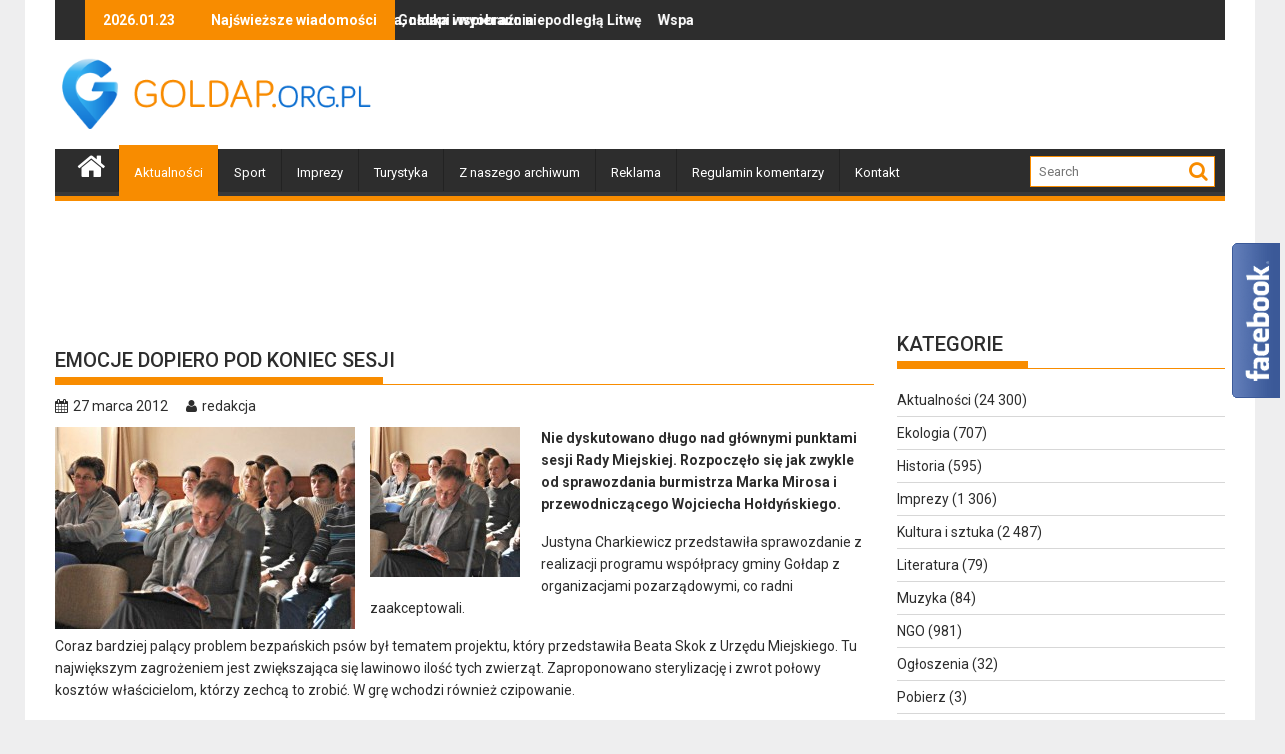

--- FILE ---
content_type: text/html; charset=UTF-8
request_url: https://goldap.org.pl/2012/03/emocje-dopiero-pd-koniec-sesji/
body_size: 18156
content:
        <!DOCTYPE html><html lang="pl-PL">
    	<head>

		<!-- Google tag (gtag.js) -->
<script async src="https://www.googletagmanager.com/gtag/js?id=UA-1983685-23"></script>
<script>
  window.dataLayer = window.dataLayer || [];
  function gtag(){dataLayer.push(arguments);}
  gtag('js', new Date());

  gtag('config', 'UA-1983685-23');
</script>

        <meta charset="UTF-8">
        <meta name="viewport" content="width=device-width, initial-scale=1">
        <link rel="profile" href="https://gmpg.org/xfn/11">
        <link rel="pingback" href="https://goldap.org.pl/xmlrpc.php">
        <script src="https://cdnjs.cloudflare.com/ajax/libs/js-cookie/3.0.0/js.cookie.min.js"></script>
    <title>Emocje dopiero pod koniec sesji &#8211; Gołdap</title>
<meta name='robots' content='max-image-preview:large' />
<link rel='dns-prefetch' href='//fonts.googleapis.com' />
<link rel="alternate" type="application/rss+xml" title="Gołdap &raquo; Kanał z wpisami" href="https://goldap.org.pl/feed/" />
<link rel="alternate" type="application/rss+xml" title="Gołdap &raquo; Kanał z komentarzami" href="https://goldap.org.pl/comments/feed/" />
<link rel="alternate" type="application/rss+xml" title="Gołdap &raquo; Emocje dopiero pod koniec sesji Kanał z komentarzami" href="https://goldap.org.pl/2012/03/emocje-dopiero-pd-koniec-sesji/feed/" />
<link rel="alternate" title="oEmbed (JSON)" type="application/json+oembed" href="https://goldap.org.pl/wp-json/oembed/1.0/embed?url=https%3A%2F%2Fgoldap.org.pl%2F2012%2F03%2Femocje-dopiero-pd-koniec-sesji%2F" />
<link rel="alternate" title="oEmbed (XML)" type="text/xml+oembed" href="https://goldap.org.pl/wp-json/oembed/1.0/embed?url=https%3A%2F%2Fgoldap.org.pl%2F2012%2F03%2Femocje-dopiero-pd-koniec-sesji%2F&#038;format=xml" />
<style id='wp-emoji-styles-inline-css' type='text/css'>

	img.wp-smiley, img.emoji {
		display: inline !important;
		border: none !important;
		box-shadow: none !important;
		height: 1em !important;
		width: 1em !important;
		margin: 0 0.07em !important;
		vertical-align: -0.1em !important;
		background: none !important;
		padding: 0 !important;
	}
/*# sourceURL=wp-emoji-styles-inline-css */
</style>
<style id='wp-block-library-inline-css' type='text/css'>
:root{--wp-block-synced-color:#7a00df;--wp-block-synced-color--rgb:122,0,223;--wp-bound-block-color:var(--wp-block-synced-color);--wp-editor-canvas-background:#ddd;--wp-admin-theme-color:#007cba;--wp-admin-theme-color--rgb:0,124,186;--wp-admin-theme-color-darker-10:#006ba1;--wp-admin-theme-color-darker-10--rgb:0,107,160.5;--wp-admin-theme-color-darker-20:#005a87;--wp-admin-theme-color-darker-20--rgb:0,90,135;--wp-admin-border-width-focus:2px}@media (min-resolution:192dpi){:root{--wp-admin-border-width-focus:1.5px}}.wp-element-button{cursor:pointer}:root .has-very-light-gray-background-color{background-color:#eee}:root .has-very-dark-gray-background-color{background-color:#313131}:root .has-very-light-gray-color{color:#eee}:root .has-very-dark-gray-color{color:#313131}:root .has-vivid-green-cyan-to-vivid-cyan-blue-gradient-background{background:linear-gradient(135deg,#00d084,#0693e3)}:root .has-purple-crush-gradient-background{background:linear-gradient(135deg,#34e2e4,#4721fb 50%,#ab1dfe)}:root .has-hazy-dawn-gradient-background{background:linear-gradient(135deg,#faaca8,#dad0ec)}:root .has-subdued-olive-gradient-background{background:linear-gradient(135deg,#fafae1,#67a671)}:root .has-atomic-cream-gradient-background{background:linear-gradient(135deg,#fdd79a,#004a59)}:root .has-nightshade-gradient-background{background:linear-gradient(135deg,#330968,#31cdcf)}:root .has-midnight-gradient-background{background:linear-gradient(135deg,#020381,#2874fc)}:root{--wp--preset--font-size--normal:16px;--wp--preset--font-size--huge:42px}.has-regular-font-size{font-size:1em}.has-larger-font-size{font-size:2.625em}.has-normal-font-size{font-size:var(--wp--preset--font-size--normal)}.has-huge-font-size{font-size:var(--wp--preset--font-size--huge)}.has-text-align-center{text-align:center}.has-text-align-left{text-align:left}.has-text-align-right{text-align:right}.has-fit-text{white-space:nowrap!important}#end-resizable-editor-section{display:none}.aligncenter{clear:both}.items-justified-left{justify-content:flex-start}.items-justified-center{justify-content:center}.items-justified-right{justify-content:flex-end}.items-justified-space-between{justify-content:space-between}.screen-reader-text{border:0;clip-path:inset(50%);height:1px;margin:-1px;overflow:hidden;padding:0;position:absolute;width:1px;word-wrap:normal!important}.screen-reader-text:focus{background-color:#ddd;clip-path:none;color:#444;display:block;font-size:1em;height:auto;left:5px;line-height:normal;padding:15px 23px 14px;text-decoration:none;top:5px;width:auto;z-index:100000}html :where(.has-border-color){border-style:solid}html :where([style*=border-top-color]){border-top-style:solid}html :where([style*=border-right-color]){border-right-style:solid}html :where([style*=border-bottom-color]){border-bottom-style:solid}html :where([style*=border-left-color]){border-left-style:solid}html :where([style*=border-width]){border-style:solid}html :where([style*=border-top-width]){border-top-style:solid}html :where([style*=border-right-width]){border-right-style:solid}html :where([style*=border-bottom-width]){border-bottom-style:solid}html :where([style*=border-left-width]){border-left-style:solid}html :where(img[class*=wp-image-]){height:auto;max-width:100%}:where(figure){margin:0 0 1em}html :where(.is-position-sticky){--wp-admin--admin-bar--position-offset:var(--wp-admin--admin-bar--height,0px)}@media screen and (max-width:600px){html :where(.is-position-sticky){--wp-admin--admin-bar--position-offset:0px}}

/*# sourceURL=wp-block-library-inline-css */
</style><style id='global-styles-inline-css' type='text/css'>
:root{--wp--preset--aspect-ratio--square: 1;--wp--preset--aspect-ratio--4-3: 4/3;--wp--preset--aspect-ratio--3-4: 3/4;--wp--preset--aspect-ratio--3-2: 3/2;--wp--preset--aspect-ratio--2-3: 2/3;--wp--preset--aspect-ratio--16-9: 16/9;--wp--preset--aspect-ratio--9-16: 9/16;--wp--preset--color--black: #000000;--wp--preset--color--cyan-bluish-gray: #abb8c3;--wp--preset--color--white: #ffffff;--wp--preset--color--pale-pink: #f78da7;--wp--preset--color--vivid-red: #cf2e2e;--wp--preset--color--luminous-vivid-orange: #ff6900;--wp--preset--color--luminous-vivid-amber: #fcb900;--wp--preset--color--light-green-cyan: #7bdcb5;--wp--preset--color--vivid-green-cyan: #00d084;--wp--preset--color--pale-cyan-blue: #8ed1fc;--wp--preset--color--vivid-cyan-blue: #0693e3;--wp--preset--color--vivid-purple: #9b51e0;--wp--preset--gradient--vivid-cyan-blue-to-vivid-purple: linear-gradient(135deg,rgb(6,147,227) 0%,rgb(155,81,224) 100%);--wp--preset--gradient--light-green-cyan-to-vivid-green-cyan: linear-gradient(135deg,rgb(122,220,180) 0%,rgb(0,208,130) 100%);--wp--preset--gradient--luminous-vivid-amber-to-luminous-vivid-orange: linear-gradient(135deg,rgb(252,185,0) 0%,rgb(255,105,0) 100%);--wp--preset--gradient--luminous-vivid-orange-to-vivid-red: linear-gradient(135deg,rgb(255,105,0) 0%,rgb(207,46,46) 100%);--wp--preset--gradient--very-light-gray-to-cyan-bluish-gray: linear-gradient(135deg,rgb(238,238,238) 0%,rgb(169,184,195) 100%);--wp--preset--gradient--cool-to-warm-spectrum: linear-gradient(135deg,rgb(74,234,220) 0%,rgb(151,120,209) 20%,rgb(207,42,186) 40%,rgb(238,44,130) 60%,rgb(251,105,98) 80%,rgb(254,248,76) 100%);--wp--preset--gradient--blush-light-purple: linear-gradient(135deg,rgb(255,206,236) 0%,rgb(152,150,240) 100%);--wp--preset--gradient--blush-bordeaux: linear-gradient(135deg,rgb(254,205,165) 0%,rgb(254,45,45) 50%,rgb(107,0,62) 100%);--wp--preset--gradient--luminous-dusk: linear-gradient(135deg,rgb(255,203,112) 0%,rgb(199,81,192) 50%,rgb(65,88,208) 100%);--wp--preset--gradient--pale-ocean: linear-gradient(135deg,rgb(255,245,203) 0%,rgb(182,227,212) 50%,rgb(51,167,181) 100%);--wp--preset--gradient--electric-grass: linear-gradient(135deg,rgb(202,248,128) 0%,rgb(113,206,126) 100%);--wp--preset--gradient--midnight: linear-gradient(135deg,rgb(2,3,129) 0%,rgb(40,116,252) 100%);--wp--preset--font-size--small: 13px;--wp--preset--font-size--medium: 20px;--wp--preset--font-size--large: 36px;--wp--preset--font-size--x-large: 42px;--wp--preset--spacing--20: 0.44rem;--wp--preset--spacing--30: 0.67rem;--wp--preset--spacing--40: 1rem;--wp--preset--spacing--50: 1.5rem;--wp--preset--spacing--60: 2.25rem;--wp--preset--spacing--70: 3.38rem;--wp--preset--spacing--80: 5.06rem;--wp--preset--shadow--natural: 6px 6px 9px rgba(0, 0, 0, 0.2);--wp--preset--shadow--deep: 12px 12px 50px rgba(0, 0, 0, 0.4);--wp--preset--shadow--sharp: 6px 6px 0px rgba(0, 0, 0, 0.2);--wp--preset--shadow--outlined: 6px 6px 0px -3px rgb(255, 255, 255), 6px 6px rgb(0, 0, 0);--wp--preset--shadow--crisp: 6px 6px 0px rgb(0, 0, 0);}:where(.is-layout-flex){gap: 0.5em;}:where(.is-layout-grid){gap: 0.5em;}body .is-layout-flex{display: flex;}.is-layout-flex{flex-wrap: wrap;align-items: center;}.is-layout-flex > :is(*, div){margin: 0;}body .is-layout-grid{display: grid;}.is-layout-grid > :is(*, div){margin: 0;}:where(.wp-block-columns.is-layout-flex){gap: 2em;}:where(.wp-block-columns.is-layout-grid){gap: 2em;}:where(.wp-block-post-template.is-layout-flex){gap: 1.25em;}:where(.wp-block-post-template.is-layout-grid){gap: 1.25em;}.has-black-color{color: var(--wp--preset--color--black) !important;}.has-cyan-bluish-gray-color{color: var(--wp--preset--color--cyan-bluish-gray) !important;}.has-white-color{color: var(--wp--preset--color--white) !important;}.has-pale-pink-color{color: var(--wp--preset--color--pale-pink) !important;}.has-vivid-red-color{color: var(--wp--preset--color--vivid-red) !important;}.has-luminous-vivid-orange-color{color: var(--wp--preset--color--luminous-vivid-orange) !important;}.has-luminous-vivid-amber-color{color: var(--wp--preset--color--luminous-vivid-amber) !important;}.has-light-green-cyan-color{color: var(--wp--preset--color--light-green-cyan) !important;}.has-vivid-green-cyan-color{color: var(--wp--preset--color--vivid-green-cyan) !important;}.has-pale-cyan-blue-color{color: var(--wp--preset--color--pale-cyan-blue) !important;}.has-vivid-cyan-blue-color{color: var(--wp--preset--color--vivid-cyan-blue) !important;}.has-vivid-purple-color{color: var(--wp--preset--color--vivid-purple) !important;}.has-black-background-color{background-color: var(--wp--preset--color--black) !important;}.has-cyan-bluish-gray-background-color{background-color: var(--wp--preset--color--cyan-bluish-gray) !important;}.has-white-background-color{background-color: var(--wp--preset--color--white) !important;}.has-pale-pink-background-color{background-color: var(--wp--preset--color--pale-pink) !important;}.has-vivid-red-background-color{background-color: var(--wp--preset--color--vivid-red) !important;}.has-luminous-vivid-orange-background-color{background-color: var(--wp--preset--color--luminous-vivid-orange) !important;}.has-luminous-vivid-amber-background-color{background-color: var(--wp--preset--color--luminous-vivid-amber) !important;}.has-light-green-cyan-background-color{background-color: var(--wp--preset--color--light-green-cyan) !important;}.has-vivid-green-cyan-background-color{background-color: var(--wp--preset--color--vivid-green-cyan) !important;}.has-pale-cyan-blue-background-color{background-color: var(--wp--preset--color--pale-cyan-blue) !important;}.has-vivid-cyan-blue-background-color{background-color: var(--wp--preset--color--vivid-cyan-blue) !important;}.has-vivid-purple-background-color{background-color: var(--wp--preset--color--vivid-purple) !important;}.has-black-border-color{border-color: var(--wp--preset--color--black) !important;}.has-cyan-bluish-gray-border-color{border-color: var(--wp--preset--color--cyan-bluish-gray) !important;}.has-white-border-color{border-color: var(--wp--preset--color--white) !important;}.has-pale-pink-border-color{border-color: var(--wp--preset--color--pale-pink) !important;}.has-vivid-red-border-color{border-color: var(--wp--preset--color--vivid-red) !important;}.has-luminous-vivid-orange-border-color{border-color: var(--wp--preset--color--luminous-vivid-orange) !important;}.has-luminous-vivid-amber-border-color{border-color: var(--wp--preset--color--luminous-vivid-amber) !important;}.has-light-green-cyan-border-color{border-color: var(--wp--preset--color--light-green-cyan) !important;}.has-vivid-green-cyan-border-color{border-color: var(--wp--preset--color--vivid-green-cyan) !important;}.has-pale-cyan-blue-border-color{border-color: var(--wp--preset--color--pale-cyan-blue) !important;}.has-vivid-cyan-blue-border-color{border-color: var(--wp--preset--color--vivid-cyan-blue) !important;}.has-vivid-purple-border-color{border-color: var(--wp--preset--color--vivid-purple) !important;}.has-vivid-cyan-blue-to-vivid-purple-gradient-background{background: var(--wp--preset--gradient--vivid-cyan-blue-to-vivid-purple) !important;}.has-light-green-cyan-to-vivid-green-cyan-gradient-background{background: var(--wp--preset--gradient--light-green-cyan-to-vivid-green-cyan) !important;}.has-luminous-vivid-amber-to-luminous-vivid-orange-gradient-background{background: var(--wp--preset--gradient--luminous-vivid-amber-to-luminous-vivid-orange) !important;}.has-luminous-vivid-orange-to-vivid-red-gradient-background{background: var(--wp--preset--gradient--luminous-vivid-orange-to-vivid-red) !important;}.has-very-light-gray-to-cyan-bluish-gray-gradient-background{background: var(--wp--preset--gradient--very-light-gray-to-cyan-bluish-gray) !important;}.has-cool-to-warm-spectrum-gradient-background{background: var(--wp--preset--gradient--cool-to-warm-spectrum) !important;}.has-blush-light-purple-gradient-background{background: var(--wp--preset--gradient--blush-light-purple) !important;}.has-blush-bordeaux-gradient-background{background: var(--wp--preset--gradient--blush-bordeaux) !important;}.has-luminous-dusk-gradient-background{background: var(--wp--preset--gradient--luminous-dusk) !important;}.has-pale-ocean-gradient-background{background: var(--wp--preset--gradient--pale-ocean) !important;}.has-electric-grass-gradient-background{background: var(--wp--preset--gradient--electric-grass) !important;}.has-midnight-gradient-background{background: var(--wp--preset--gradient--midnight) !important;}.has-small-font-size{font-size: var(--wp--preset--font-size--small) !important;}.has-medium-font-size{font-size: var(--wp--preset--font-size--medium) !important;}.has-large-font-size{font-size: var(--wp--preset--font-size--large) !important;}.has-x-large-font-size{font-size: var(--wp--preset--font-size--x-large) !important;}
/*# sourceURL=global-styles-inline-css */
</style>

<style id='classic-theme-styles-inline-css' type='text/css'>
/*! This file is auto-generated */
.wp-block-button__link{color:#fff;background-color:#32373c;border-radius:9999px;box-shadow:none;text-decoration:none;padding:calc(.667em + 2px) calc(1.333em + 2px);font-size:1.125em}.wp-block-file__button{background:#32373c;color:#fff;text-decoration:none}
/*# sourceURL=/wp-includes/css/classic-themes.min.css */
</style>
<link rel='stylesheet' id='yop-public-css' href='https://goldap.org.pl/wp-content/plugins/yop-poll/public/assets/css/yop-poll-public-6.5.39.css?ver=6.9' type='text/css' media='all' />
<link rel='stylesheet' id='jquery-bxslider-css' href='https://goldap.org.pl/wp-content/themes/goldap/assets/library/bxslider/css/jquery.bxslider.min.css?ver=4.2.5' type='text/css' media='all' />
<link rel='stylesheet' id='supermag-googleapis-css' href='https://fonts.googleapis.com/css?family=Oswald%3A300%2C400%2C700%7CRoboto%3A300italic%2C400%2C500%2C700&#038;ver=1.0.1' type='text/css' media='all' />
<link rel='stylesheet' id='fontawesome-css' href='https://goldap.org.pl/wp-content/themes/goldap/assets/library/Font-Awesome/css/font-awesome.min.css?ver=4.5.0' type='text/css' media='all' />
<link rel='stylesheet' id='supermag-style-css' href='https://goldap.org.pl/wp-content/themes/goldap/style.css?ver=6.9' type='text/css' media='all' />
<style id='supermag-style-inline-css' type='text/css'>

            mark,
            .comment-form .form-submit input,
            .read-more,
            .bn-title,
            .home-icon.front_page_on,
            .header-wrapper .menu li:hover > a,
            .header-wrapper .menu > li.current-menu-item a,
            .header-wrapper .menu > li.current-menu-parent a,
            .header-wrapper .menu > li.current_page_parent a,
            .header-wrapper .menu > li.current_page_ancestor a,
            .header-wrapper .menu > li.current-menu-item > a:before,
            .header-wrapper .menu > li.current-menu-parent > a:before,
            .header-wrapper .menu > li.current_page_parent > a:before,
            .header-wrapper .menu > li.current_page_ancestor > a:before,
            .header-wrapper .main-navigation ul ul.sub-menu li:hover > a,
            .slider-section .cat-links a,
            .featured-desc .below-entry-meta .cat-links a,
            #calendar_wrap #wp-calendar #today,
            #calendar_wrap #wp-calendar #today a,
            .wpcf7-form input.wpcf7-submit:hover,
            .breadcrumb{
                background: #F88C00;
            }
        
            a:hover,
            .screen-reader-text:focus,
            .bn-content a:hover,
            .socials a:hover,
            .site-title a,
            .search-block input#menu-search,
            .widget_search input#s,
            .search-block #searchsubmit,
            .widget_search #searchsubmit,
            .footer-sidebar .featured-desc .above-entry-meta a:hover,
            .slider-section .slide-title:hover,
            .besides-slider .post-title a:hover,
            .slider-feature-wrap a:hover,
            .slider-section .bx-controls-direction a,
            .besides-slider .beside-post:hover .beside-caption,
            .besides-slider .beside-post:hover .beside-caption a:hover,
            .featured-desc .above-entry-meta span:hover,
            .posted-on a:hover,
            .cat-links a:hover,
            .comments-link a:hover,
            .edit-link a:hover,
            .tags-links a:hover,
            .byline a:hover,
            .nav-links a:hover,
            #supermag-breadcrumbs a:hover,
            .wpcf7-form input.wpcf7-submit {
                color: #F88C00;
            }
             .search-block input#menu-search,
            .widget_search input#s,
            .tagcloud a{
                border: 1px solid #F88C00;
            }
            .footer-wrapper .border,
            .nav-links .nav-previous a:hover,
            .nav-links .nav-next a:hover{
                border-top: 1px solid #F88C00;
            }
             .besides-slider .beside-post{
                border-bottom: 3px solid #F88C00;
            }
            .widget-title,
            .footer-wrapper,
            .page-header .page-title,
            .single .entry-header .entry-title{
                border-bottom: 1px solid #F88C00;
            }
            .widget-title:before,
            .page-header .page-title:before,
            .single .entry-header .entry-title:before{
                border-bottom: 7px solid #F88C00;
            }
           .wpcf7-form input.wpcf7-submit,
            article.post.sticky{
                border: 2px solid #F88C00;
            }
           .breadcrumb::after {
                border-left: 5px solid #F88C00;
            }
           .header-wrapper #site-navigation{
                border-bottom: 5px solid #F88C00;
            }
           @media screen and (max-width:992px){
                .slicknav_btn.slicknav_open{
                    border: 1px solid #F88C00;
                }
                .slicknav_btn.slicknav_open:before{
                    background: { #F88C00 };
                    box-shadow: 0 6px 0 0 #F88C00, 0 12px 0 0 #F88C00;
                }
                .slicknav_nav li:hover > a,
                .slicknav_nav li.current-menu-ancestor a,
                .slicknav_nav li.current-menu-item  > a,
                .slicknav_nav li.current_page_item a,
                .slicknav_nav li.current_page_item .slicknav_item span,
                .slicknav_nav li .slicknav_item:hover a{
                    color: #F88C00;
                }
            }
/*# sourceURL=supermag-style-inline-css */
</style>
<script type="text/javascript" src="https://goldap.org.pl/wp-includes/js/jquery/jquery.min.js?ver=3.7.1" id="jquery-core-js"></script>
<script type="text/javascript" src="https://goldap.org.pl/wp-includes/js/jquery/jquery-migrate.min.js?ver=3.4.1" id="jquery-migrate-js"></script>
<script type="text/javascript" id="yop-public-js-extra">
/* <![CDATA[ */
var objectL10n = {"yopPollParams":{"urlParams":{"ajax":"https://goldap.org.pl/wp-admin/admin-ajax.php","wpLogin":"https://goldap.org.pl/wp-login.php?redirect_to=https%3A%2F%2Fgoldap.org.pl%2Fwp-admin%2Fadmin-ajax.php%3Faction%3Dyop_poll_record_wordpress_vote"},"apiParams":{"reCaptcha":{"siteKey":""},"reCaptchaV2Invisible":{"siteKey":""},"reCaptchaV3":{"siteKey":""},"hCaptcha":{"siteKey":""},"cloudflareTurnstile":{"siteKey":""}},"captchaParams":{"imgPath":"https://goldap.org.pl/wp-content/plugins/yop-poll/public/assets/img/","url":"https://goldap.org.pl/wp-content/plugins/yop-poll/app.php","accessibilityAlt":"Sound icon","accessibilityTitle":"Accessibility option: listen to a question and answer it!","accessibilityDescription":"Type below the \u003Cstrong\u003Eanswer\u003C/strong\u003E to what you hear. Numbers or words:","explanation":"Click or touch the \u003Cstrong\u003EANSWER\u003C/strong\u003E","refreshAlt":"Refresh/reload icon","refreshTitle":"Refresh/reload: get new images and accessibility option!"},"voteParams":{"invalidPoll":"Invalid Poll","noAnswersSelected":"Nie wybrano odpowiedzi","minAnswersRequired":"At least {min_answers_allowed} answer(s) required","maxAnswersRequired":"A max of {max_answers_allowed} answer(s) accepted","noAnswerForOther":"No other answer entered","noValueForCustomField":"{custom_field_name} is required","tooManyCharsForCustomField":"Text for {custom_field_name} is too long","consentNotChecked":"You must agree to our terms and conditions","noCaptchaSelected":"Captcha is required","thankYou":"Dzi\u0119kujemy za Tw\u00f3j g\u0142os"},"resultsParams":{"singleVote":".","multipleVotes":".","singleAnswer":"odpowied\u017a","multipleAnswers":"- odpowiedzi"}}};
//# sourceURL=yop-public-js-extra
/* ]]> */
</script>
<script type="text/javascript" src="https://goldap.org.pl/wp-content/plugins/yop-poll/public/assets/js/yop-poll-public-6.5.39.min.js?ver=6.9" id="yop-public-js"></script>
<link rel="https://api.w.org/" href="https://goldap.org.pl/wp-json/" /><link rel="alternate" title="JSON" type="application/json" href="https://goldap.org.pl/wp-json/wp/v2/posts/37047" /><link rel="EditURI" type="application/rsd+xml" title="RSD" href="https://goldap.org.pl/xmlrpc.php?rsd" />
<meta name="generator" content="WordPress 6.9" />
<link rel="canonical" href="https://goldap.org.pl/2012/03/emocje-dopiero-pd-koniec-sesji/" />
<link rel='shortlink' href='https://goldap.org.pl/?p=37047' />
<style>
		#category-posts-3-internal ul {padding: 0;}
#category-posts-3-internal .cat-post-item img {max-width: initial; max-height: initial; margin: initial;}
#category-posts-3-internal .cat-post-author {margin-bottom: 0;}
#category-posts-3-internal .cat-post-thumbnail {margin: 5px 10px 5px 0;}
#category-posts-3-internal .cat-post-item:before {content: ""; clear: both;}
#category-posts-3-internal .cat-post-excerpt-more {display: inline-block;}
#category-posts-3-internal .cat-post-item {list-style: none; margin: 3px 0 10px; padding: 3px 0;}
#category-posts-3-internal .cat-post-current .cat-post-title {font-weight: bold; text-transform: uppercase;}
#category-posts-3-internal [class*=cat-post-tax] {font-size: 0.85em;}
#category-posts-3-internal [class*=cat-post-tax] * {display:inline-block;}
#category-posts-3-internal .cat-post-item:after {content: ""; display: table;	clear: both;}
#category-posts-3-internal .cat-post-item .cat-post-title {overflow: hidden;text-overflow: ellipsis;white-space: initial;display: -webkit-box;-webkit-line-clamp: 2;-webkit-box-orient: vertical;padding-bottom: 0 !important;}
#category-posts-3-internal .cat-post-item:after {content: ""; display: table;	clear: both;}
#category-posts-3-internal .cat-post-thumbnail {display:block; float:left; margin:5px 10px 5px 0;}
#category-posts-3-internal .cat-post-crop {overflow:hidden;display:block;}
#category-posts-3-internal p {margin:5px 0 0 0}
#category-posts-3-internal li > div {margin:5px 0 0 0; clear:both;}
#category-posts-3-internal .dashicons {vertical-align:middle;}
#category-posts-3-internal .cat-post-thumbnail .cat-post-crop img {object-fit: cover; max-width: 100%; display: block;}
#category-posts-3-internal .cat-post-thumbnail .cat-post-crop-not-supported img {width: 100%;}
#category-posts-3-internal .cat-post-thumbnail {max-width:100%;}
#category-posts-3-internal .cat-post-item img {margin: initial;}
#category-posts-4-internal ul {padding: 0;}
#category-posts-4-internal .cat-post-item img {max-width: initial; max-height: initial; margin: initial;}
#category-posts-4-internal .cat-post-author {margin-bottom: 0;}
#category-posts-4-internal .cat-post-thumbnail {margin: 5px 10px 5px 0;}
#category-posts-4-internal .cat-post-item:before {content: ""; clear: both;}
#category-posts-4-internal .cat-post-excerpt-more {display: inline-block;}
#category-posts-4-internal .cat-post-item {list-style: none; margin: 3px 0 10px; padding: 3px 0;}
#category-posts-4-internal .cat-post-current .cat-post-title {font-weight: bold; text-transform: uppercase;}
#category-posts-4-internal [class*=cat-post-tax] {font-size: 0.85em;}
#category-posts-4-internal [class*=cat-post-tax] * {display:inline-block;}
#category-posts-4-internal .cat-post-item:after {content: ""; display: table;	clear: both;}
#category-posts-4-internal .cat-post-item .cat-post-title {overflow: hidden;text-overflow: ellipsis;white-space: initial;display: -webkit-box;-webkit-line-clamp: 2;-webkit-box-orient: vertical;padding-bottom: 0 !important;}
#category-posts-4-internal .cat-post-item:after {content: ""; display: table;	clear: both;}
#category-posts-4-internal .cat-post-thumbnail {display:block; float:left; margin:5px 10px 5px 0;}
#category-posts-4-internal .cat-post-crop {overflow:hidden;display:block;}
#category-posts-4-internal p {margin:5px 0 0 0}
#category-posts-4-internal li > div {margin:5px 0 0 0; clear:both;}
#category-posts-4-internal .dashicons {vertical-align:middle;}
#category-posts-4-internal .cat-post-thumbnail .cat-post-crop img {object-fit: cover; max-width: 100%; display: block;}
#category-posts-4-internal .cat-post-thumbnail .cat-post-crop-not-supported img {width: 100%;}
#category-posts-4-internal .cat-post-thumbnail {max-width:100%;}
#category-posts-4-internal .cat-post-item img {margin: initial;}
#category-posts-5-internal ul {padding: 0;}
#category-posts-5-internal .cat-post-item img {max-width: initial; max-height: initial; margin: initial;}
#category-posts-5-internal .cat-post-author {margin-bottom: 0;}
#category-posts-5-internal .cat-post-thumbnail {margin: 5px 10px 5px 0;}
#category-posts-5-internal .cat-post-item:before {content: ""; clear: both;}
#category-posts-5-internal .cat-post-excerpt-more {display: inline-block;}
#category-posts-5-internal .cat-post-item {list-style: none; margin: 3px 0 10px; padding: 3px 0;}
#category-posts-5-internal .cat-post-current .cat-post-title {font-weight: bold; text-transform: uppercase;}
#category-posts-5-internal [class*=cat-post-tax] {font-size: 0.85em;}
#category-posts-5-internal [class*=cat-post-tax] * {display:inline-block;}
#category-posts-5-internal .cat-post-item:after {content: ""; display: table;	clear: both;}
#category-posts-5-internal .cat-post-item .cat-post-title {overflow: hidden;text-overflow: ellipsis;white-space: initial;display: -webkit-box;-webkit-line-clamp: 2;-webkit-box-orient: vertical;padding-bottom: 0 !important;}
#category-posts-5-internal .cat-post-item:after {content: ""; display: table;	clear: both;}
#category-posts-5-internal .cat-post-thumbnail {display:block; float:left; margin:5px 10px 5px 0;}
#category-posts-5-internal .cat-post-crop {overflow:hidden;display:block;}
#category-posts-5-internal p {margin:5px 0 0 0}
#category-posts-5-internal li > div {margin:5px 0 0 0; clear:both;}
#category-posts-5-internal .dashicons {vertical-align:middle;}
#category-posts-5-internal .cat-post-thumbnail .cat-post-crop img {object-fit: cover; max-width: 100%; display: block;}
#category-posts-5-internal .cat-post-thumbnail .cat-post-crop-not-supported img {width: 100%;}
#category-posts-5-internal .cat-post-thumbnail {max-width:100%;}
#category-posts-5-internal .cat-post-item img {margin: initial;}
#category-posts-6-internal ul {padding: 0;}
#category-posts-6-internal .cat-post-item img {max-width: initial; max-height: initial; margin: initial;}
#category-posts-6-internal .cat-post-author {margin-bottom: 0;}
#category-posts-6-internal .cat-post-thumbnail {margin: 5px 10px 5px 0;}
#category-posts-6-internal .cat-post-item:before {content: ""; clear: both;}
#category-posts-6-internal .cat-post-excerpt-more {display: inline-block;}
#category-posts-6-internal .cat-post-item {list-style: none; margin: 3px 0 10px; padding: 3px 0;}
#category-posts-6-internal .cat-post-current .cat-post-title {font-weight: bold; text-transform: uppercase;}
#category-posts-6-internal [class*=cat-post-tax] {font-size: 0.85em;}
#category-posts-6-internal [class*=cat-post-tax] * {display:inline-block;}
#category-posts-6-internal .cat-post-item:after {content: ""; display: table;	clear: both;}
#category-posts-6-internal .cat-post-item .cat-post-title {overflow: hidden;text-overflow: ellipsis;white-space: initial;display: -webkit-box;-webkit-line-clamp: 2;-webkit-box-orient: vertical;padding-bottom: 0 !important;}
#category-posts-6-internal .cat-post-item:after {content: ""; display: table;	clear: both;}
#category-posts-6-internal .cat-post-thumbnail {display:block; float:left; margin:5px 10px 5px 0;}
#category-posts-6-internal .cat-post-crop {overflow:hidden;display:block;}
#category-posts-6-internal p {margin:5px 0 0 0}
#category-posts-6-internal li > div {margin:5px 0 0 0; clear:both;}
#category-posts-6-internal .dashicons {vertical-align:middle;}
#category-posts-6-internal .cat-post-thumbnail .cat-post-crop img {object-fit: cover; max-width: 100%; display: block;}
#category-posts-6-internal .cat-post-thumbnail .cat-post-crop-not-supported img {width: 100%;}
#category-posts-6-internal .cat-post-thumbnail {max-width:100%;}
#category-posts-6-internal .cat-post-item img {margin: initial;}
</style>
		<style>form .message-textarea {display: none !important; }</style>
        <meta name="description" content="Nie dyskutowano długo nad głównymi punktami sesji Rady Miejskiej. Rozpoczęło się jak zwykle od sprawozdania burmistrza Marka Mirosa i przewodniczącego...">

		<!-- Facebook Opengraph -->
 
    <meta property="og:url" content="https://goldap.org.pl/2012/03/emocje-dopiero-pd-koniec-sesji/"/>
    <meta property="og:title" content="Emocje dopiero pod koniec sesji" />
    <meta property="og:description" content="Nie dyskutowano długo nad głównymi punktami sesji Rady Miejskiej. Rozpoczęło się jak zwykle od sprawozdania burmistrza Marka Mirosa i przewodniczącego Wojciecha Hołdyńskiego. Justyna Charkiewicz przedstawiła sprawozdanie z realizacji programu współpracy gminy Gołdap z organizacjami pozarządowymi, co radni zaakceptowali. Coraz bardziej palący problem bezpańskich psów był tematem projektu, który przedstawiła Beata Skok z Urzędu Miejskiego. Tu największym zagrożeniem jest zwiększająca się lawinowo ilość tych zwierząt. Zaproponowano sterylizację i zwrot połowy kosztów właścicielom, którzy zechcą to zrobić. W grę wchodzi również czipowanie. Radni przychylnie potraktowali propozycję gołdapskiej PO oprotestowania nowelizacji, tzw. ustawy..." />
    <meta property="og:type" content="article" />
	    	<meta property="og:image" content="https://goldap.org.pl/wp-content/uploads/2012/03/sesja_13.jpg" />
	<meta name="google-site-verification" content="PNJSv4FzLztssrQlScqQhG2W23sDYk46T5zc1hpXwX0" />
<script language="javascript" type="text/javascript">
function interval(func, wait, times){
    var interv = function(w, t){
        return function(){
            if(typeof t === "undefined" || t-- > 0){
                setTimeout(interv, w);
                try{
                    func.call(null);
                }
                catch(e){
                    t = 0;
                    throw e.toString();
                }
            }
        };
    }(wait, times);

    setTimeout(interv, wait);
};
</script>
<body class="wp-singular post-template-default single single-post postid-37047 single-format-standard wp-theme-goldap boxed-layout right-sidebar group-blog">

        <div id="page" class="hfeed site">
        <a class="skip-link screen-reader-text" href="#content" title="link">Skip to content</a>
            <header id="masthead" class="site-header" role="banner">
            <div class="top-header-section clearfix">
                <div class="wrapper">
                     <div class="header-latest-posts float-left bn-title">2026.01.23</div>                            <div class="header-latest-posts bn-wrapper float-left">
                                <div class="bn-title">
                                    Najświeższe wiadomości                                </div>
                                <ul class="bn">
                                                                            <li class="bn-content">
                                            <a href="https://goldap.org.pl/2026/01/historia-goldap-zawsze-blisko-litwy-przed-35-laty-w-goldapi-wspierano-niepodlegla-litwe/" title="Historia. Gołdap zawsze blisko Litwy. Przed 35 Laty w Gołdapi wspierano niepodległą Litwę">
                                                Historia. Gołdap zawsze blisko Litwy. Przed 35 Laty w Gołdapi wspierano niepodległą Litwę                                            </a>
                                        </li>
                                                                            <li class="bn-content">
                                            <a href="https://goldap.org.pl/2026/01/zabawa-nauka-i-wyobraznia/" title="Zabawa, nauka i wyobraźnia">
                                                Zabawa, nauka i wyobraźnia                                            </a>
                                        </li>
                                                                            <li class="bn-content">
                                            <a href="https://goldap.org.pl/2026/01/wsparcie-na-rzecz-aktywnego-i-zdrowego-spoleczenstwa/" title="Wsparcie na rzecz aktywnego i zdrowego społeczeństwa">
                                                Wsparcie na rzecz aktywnego i zdrowego społeczeństwa                                            </a>
                                        </li>
                                                                            <li class="bn-content">
                                            <a href="https://goldap.org.pl/2026/01/z-regionu-opuscili-polske/" title="Z regionu. Opuścili Polskę">
                                                Z regionu. Opuścili Polskę                                            </a>
                                        </li>
                                                                            <li class="bn-content">
                                            <a href="https://goldap.org.pl/2026/01/bezpiecznie-na-stoku-z-goldapskimi-policjantami-2/" title="Bezpiecznie na stoku z gołdapskimi policjantami">
                                                Bezpiecznie na stoku z gołdapskimi policjantami                                            </a>
                                        </li>
                                                                    </ul>
                            </div> <!-- .header-latest-posts -->
                                            <div class="right-header float-right">
                                            </div>
                </div>
            </div><!-- .top-header-section -->
            <div class="wrapper header-wrapper clearfix">
                <div class="header-container">
                    <div class="site-branding clearfix">
                                                <div class="site-logo float-left"><a href="https://goldap.org.pl/" rel="home"><img src="https://goldap.org.pl/wp-content/uploads/2016/08/logo.png" alt="Logo"></a></div><!--site-logo--><!--supermag-header-id-display-opt-->
                                                    <div class="header-ads float-right">
                            <script async src="https://pagead2.googlesyndication.com/pagead/js/adsbygoogle.js?client=ca-pub-7383613702407971"
     crossorigin="anonymous"></script>
<!-- poziom -->
<ins class="adsbygoogle"
     style="display:inline-block;width:728px;height:90px"
     data-ad-client="ca-pub-7383613702407971"
     data-ad-slot="9645735706"></ins>
<script>
     (adsbygoogle = window.adsbygoogle || []).push({});
</script>
                    
                            </div>
                                                <div class="clearfix"></div>
                    </div>
                    <nav id="site-navigation" class="main-navigation clearfix" role="navigation">
                        <div class="header-main-menu clearfix">
                                                                <div class="home-icon">
                                        <a href="https://goldap.org.pl/" title="Gołdap"><i class="fa fa-home"></i></a>
                                    </div>
                                                                    <div class="acmethemes-nav"><ul id="menu-regulamin-komentarzy" class="menu"><li id="menu-item-123622" class="menu-item menu-item-type-taxonomy menu-item-object-category current-post-ancestor current-menu-parent current-post-parent menu-item-123622"><a href="https://goldap.org.pl/category/aktualnosci/">Aktualności</a></li>
<li id="menu-item-123623" class="menu-item menu-item-type-taxonomy menu-item-object-category menu-item-123623"><a href="https://goldap.org.pl/category/sport/">Sport</a></li>
<li id="menu-item-123624" class="menu-item menu-item-type-taxonomy menu-item-object-category menu-item-123624"><a href="https://goldap.org.pl/category/kultura-sztuka/imprezy/">Imprezy</a></li>
<li id="menu-item-123625" class="menu-item menu-item-type-taxonomy menu-item-object-category menu-item-123625"><a href="https://goldap.org.pl/category/turystyka/">Turystyka</a></li>
<li id="menu-item-123723" class="menu-item menu-item-type-taxonomy menu-item-object-category menu-item-123723"><a href="https://goldap.org.pl/category/z-naszego-archiwum/">Z naszego archiwum</a></li>
<li id="menu-item-123633" class="menu-item menu-item-type-post_type menu-item-object-page menu-item-123633"><a href="https://goldap.org.pl/reklama/">Reklama</a></li>
<li id="menu-item-163568" class="menu-item menu-item-type-custom menu-item-object-custom menu-item-163568"><a href="/2018/02/regulamin-komentarzy/">Regulamin komentarzy</a></li>
<li id="menu-item-123632" class="menu-item menu-item-type-post_type menu-item-object-page menu-item-123632"><a href="https://goldap.org.pl/kontakt-goldap-org-pl/">Kontakt</a></li>
</ul></div>                                <div class="search-block">
    <form action="https://goldap.org.pl" class="searchform" id="searchform" method="get" role="search">
        <div>
            <label for="menu-search" class="screen-reader-text"></label>
                        <input type="text"  placeholder="Search"  id="menu-search" name="s" value="">
            <button class="fa fa-search" type="submit" id="searchsubmit"></button>
        </div>
    </form>
</div>
                        </div>
                        <div class="responsive-slick-menu clearfix"></div>
                    </nav>
                    <!-- #site-navigation -->
                </div>
                <!-- .header-container -->
            </div>
            <!-- header-wrapper-->
        </header>
        <!-- #masthead -->
            <div class="wrapper content-wrapper clearfix">
            <div id="content" class="site-content">
    <div class="topbanner">

    <script async src="https://pagead2.googlesyndication.com/pagead/js/adsbygoogle.js?client=ca-pub-7383613702407971"
     crossorigin="anonymous"></script>
<!-- 728 v2 -->
<ins class="adsbygoogle"
     style="display:inline-block;width:728px;height:90px"
     data-ad-client="ca-pub-7383613702407971"
     data-ad-slot="6336619770"></ins>
<script>
     (adsbygoogle = window.adsbygoogle || []).push({});
</script>



    </div> 
    
    
   
    	<div id="primary" class="content-area">
		<main id="main" class="site-main" role="main">

		
			
<article id="post-37047" class="post-37047 post type-post status-publish format-standard has-post-thumbnail hentry category-aktualnosci">
	<header class="entry-header">
		<h1 class="entry-title test">Emocje dopiero pod koniec sesji</h1>
		<div class="entry-meta">
			<span class="posted-on"><a href="https://goldap.org.pl/2012/03/emocje-dopiero-pd-koniec-sesji/" rel="bookmark"><i class="fa fa-calendar"></i><time class="entry-date published" datetime="2012-03-27T20:05:56+02:00">27 marca 2012</time><time class="updated" datetime="2012-03-27T21:26:08+02:00">27 marca 2012</time></a></span><span class="byline"> <span class="author vcard"><a class="url fn n" href="https://goldap.org.pl/author/redakcja/"><i class="fa fa-user"></i>redakcja</a></span></span>		</div><!-- .entry-meta -->
			</header><!-- .entry-header -->

	<!--post thumbnail options-->
	<div class="single-feat clearfix">
					<figure class="single-thumb single-thumb-full">
								<img src="https://goldap.org.pl/wp-content/uploads/2012/03/sesja_13-300x202.jpg" alt="Emocje dopiero pod koniec sesji"  style="width:100%;height:auto;aspect-ratio:300/202 !important;">

			</figure>
			</div><!-- .single-feat-->


	<div class="entry-content">
		<p><strong><a href="https://goldap.org.pl/wp-content/uploads/2012/03/sesja_13.jpg"><img decoding="async" class="alignleft size-thumbnail wp-image-37066" title="sesja_13" src="https://goldap.org.pl/wp-content/uploads/2012/03/sesja_13-150x150.jpg" alt="sesja_13" width="150" height="150" /></a>Nie dyskutowano długo nad głównymi punktami sesji Rady Miejskiej. Rozpoczęło się jak zwykle od sprawozdania burmistrza Marka Mirosa i przewodniczącego Wojciecha Hołdyńskiego.</strong><span id="more-37047"></span></p>
<p>Justyna Charkiewicz przedstawiła sprawozdanie z realizacji programu współpracy gminy Gołdap z organizacjami pozarządowymi, co radni zaakceptowali.</p>
<p>Coraz bardziej palący problem bezpańskich psów był tematem projektu, który przedstawiła Beata Skok z Urzędu Miejskiego. Tu największym zagrożeniem jest zwiększająca się lawinowo ilość tych zwierząt. Zaproponowano sterylizację i zwrot połowy kosztów właścicielom, którzy zechcą to zrobić. W grę wchodzi również czipowanie.</p>
<p>Radni przychylnie potraktowali propozycję gołdapskiej PO oprotestowania nowelizacji, tzw. ustawy janosikowej. Przypomnijmy, że ustawa jest swego rodzaju podatkiem od regionów bogatszych na rzecz województw biedniejszych. Natomiast złożono propozycję jej złagodzenia na korzyść bogatszych.</p>
<p>Dopiero podczas wystąpień sołtysów emocje się rozkręciły. Gdyż mieli oni pretensje do radnego Mariana Waraksy za wypowiedź medialną sugerująca, iż podwyżką podatku rolnego jest skutkiem zaniechania z ich strony.</p>
<p>Było też m.in. o potrzebie remontu ulicy Brzozowej i doprowadzaniu wody do wiejskich gospodarstw.</p>
<p><em>Fot. Alicja Tynecka</em></p>
<div id='gallery-1' class='gallery galleryid-37047 gallery-columns-4 gallery-size-thumbnail'><figure class='gallery-item'>
			<div class='gallery-icon landscape'>
				<a href='https://goldap.org.pl/wp-content/uploads/2012/03/sesja_9.jpg'><img decoding="async" width="150" height="150" src="https://goldap.org.pl/wp-content/uploads/2012/03/sesja_9-150x150.jpg" class="attachment-thumbnail size-thumbnail" alt="" /></a>
			</div></figure><figure class='gallery-item'>
			<div class='gallery-icon landscape'>
				<a href='https://goldap.org.pl/wp-content/uploads/2012/03/sesja_8.jpg'><img decoding="async" width="150" height="150" src="https://goldap.org.pl/wp-content/uploads/2012/03/sesja_8-150x150.jpg" class="attachment-thumbnail size-thumbnail" alt="" /></a>
			</div></figure><figure class='gallery-item'>
			<div class='gallery-icon landscape'>
				<a href='https://goldap.org.pl/wp-content/uploads/2012/03/sesja_7.jpg'><img loading="lazy" decoding="async" width="150" height="150" src="https://goldap.org.pl/wp-content/uploads/2012/03/sesja_7-150x150.jpg" class="attachment-thumbnail size-thumbnail" alt="" /></a>
			</div></figure><figure class='gallery-item'>
			<div class='gallery-icon landscape'>
				<a href='https://goldap.org.pl/wp-content/uploads/2012/03/sesja_6.jpg'><img loading="lazy" decoding="async" width="150" height="150" src="https://goldap.org.pl/wp-content/uploads/2012/03/sesja_6-150x150.jpg" class="attachment-thumbnail size-thumbnail" alt="" /></a>
			</div></figure><figure class='gallery-item'>
			<div class='gallery-icon landscape'>
				<a href='https://goldap.org.pl/wp-content/uploads/2012/03/sesja_5.jpg'><img loading="lazy" decoding="async" width="150" height="150" src="https://goldap.org.pl/wp-content/uploads/2012/03/sesja_5-150x150.jpg" class="attachment-thumbnail size-thumbnail" alt="" /></a>
			</div></figure><figure class='gallery-item'>
			<div class='gallery-icon portrait'>
				<a href='https://goldap.org.pl/wp-content/uploads/2012/03/sesja_4.jpg'><img loading="lazy" decoding="async" width="150" height="150" src="https://goldap.org.pl/wp-content/uploads/2012/03/sesja_4-150x150.jpg" class="attachment-thumbnail size-thumbnail" alt="" /></a>
			</div></figure><figure class='gallery-item'>
			<div class='gallery-icon landscape'>
				<a href='https://goldap.org.pl/wp-content/uploads/2012/03/sesja_3.jpg'><img loading="lazy" decoding="async" width="150" height="150" src="https://goldap.org.pl/wp-content/uploads/2012/03/sesja_3-150x150.jpg" class="attachment-thumbnail size-thumbnail" alt="" /></a>
			</div></figure><figure class='gallery-item'>
			<div class='gallery-icon landscape'>
				<a href='https://goldap.org.pl/wp-content/uploads/2012/03/sesja_2.jpg'><img loading="lazy" decoding="async" width="150" height="150" src="https://goldap.org.pl/wp-content/uploads/2012/03/sesja_2-150x150.jpg" class="attachment-thumbnail size-thumbnail" alt="" /></a>
			</div></figure><figure class='gallery-item'>
			<div class='gallery-icon landscape'>
				<a href='https://goldap.org.pl/wp-content/uploads/2012/03/sesja_19.jpg'><img loading="lazy" decoding="async" width="150" height="150" src="https://goldap.org.pl/wp-content/uploads/2012/03/sesja_19-150x150.jpg" class="attachment-thumbnail size-thumbnail" alt="" /></a>
			</div></figure><figure class='gallery-item'>
			<div class='gallery-icon portrait'>
				<a href='https://goldap.org.pl/wp-content/uploads/2012/03/sesja_18.jpg'><img loading="lazy" decoding="async" width="150" height="150" src="https://goldap.org.pl/wp-content/uploads/2012/03/sesja_18-150x150.jpg" class="attachment-thumbnail size-thumbnail" alt="" /></a>
			</div></figure><figure class='gallery-item'>
			<div class='gallery-icon landscape'>
				<a href='https://goldap.org.pl/wp-content/uploads/2012/03/sesja_17.jpg'><img loading="lazy" decoding="async" width="150" height="150" src="https://goldap.org.pl/wp-content/uploads/2012/03/sesja_17-150x150.jpg" class="attachment-thumbnail size-thumbnail" alt="" /></a>
			</div></figure><figure class='gallery-item'>
			<div class='gallery-icon landscape'>
				<a href='https://goldap.org.pl/wp-content/uploads/2012/03/sesja_16.jpg'><img loading="lazy" decoding="async" width="150" height="150" src="https://goldap.org.pl/wp-content/uploads/2012/03/sesja_16-150x150.jpg" class="attachment-thumbnail size-thumbnail" alt="" /></a>
			</div></figure><figure class='gallery-item'>
			<div class='gallery-icon landscape'>
				<a href='https://goldap.org.pl/wp-content/uploads/2012/03/sesja_15.jpg'><img loading="lazy" decoding="async" width="150" height="150" src="https://goldap.org.pl/wp-content/uploads/2012/03/sesja_15-150x150.jpg" class="attachment-thumbnail size-thumbnail" alt="" /></a>
			</div></figure><figure class='gallery-item'>
			<div class='gallery-icon portrait'>
				<a href='https://goldap.org.pl/wp-content/uploads/2012/03/sesja_14.jpg'><img loading="lazy" decoding="async" width="150" height="150" src="https://goldap.org.pl/wp-content/uploads/2012/03/sesja_14-150x150.jpg" class="attachment-thumbnail size-thumbnail" alt="" /></a>
			</div></figure><figure class='gallery-item'>
			<div class='gallery-icon landscape'>
				<a href='https://goldap.org.pl/wp-content/uploads/2012/03/sesja_13.jpg'><img loading="lazy" decoding="async" width="150" height="150" src="https://goldap.org.pl/wp-content/uploads/2012/03/sesja_13-150x150.jpg" class="attachment-thumbnail size-thumbnail" alt="sesja_13" /></a>
			</div></figure><figure class='gallery-item'>
			<div class='gallery-icon portrait'>
				<a href='https://goldap.org.pl/wp-content/uploads/2012/03/sesja_12.jpg'><img loading="lazy" decoding="async" width="150" height="150" src="https://goldap.org.pl/wp-content/uploads/2012/03/sesja_12-150x150.jpg" class="attachment-thumbnail size-thumbnail" alt="" /></a>
			</div></figure><figure class='gallery-item'>
			<div class='gallery-icon landscape'>
				<a href='https://goldap.org.pl/wp-content/uploads/2012/03/sesja_11.jpg'><img loading="lazy" decoding="async" width="150" height="150" src="https://goldap.org.pl/wp-content/uploads/2012/03/sesja_11-150x150.jpg" class="attachment-thumbnail size-thumbnail" alt="" /></a>
			</div></figure><figure class='gallery-item'>
			<div class='gallery-icon landscape'>
				<a href='https://goldap.org.pl/wp-content/uploads/2012/03/sesja_10.jpg'><img loading="lazy" decoding="async" width="150" height="150" src="https://goldap.org.pl/wp-content/uploads/2012/03/sesja_10-150x150.jpg" class="attachment-thumbnail size-thumbnail" alt="" /></a>
			</div></figure><figure class='gallery-item'>
			<div class='gallery-icon landscape'>
				<a href='https://goldap.org.pl/wp-content/uploads/2012/03/sesja_1.jpg'><img loading="lazy" decoding="async" width="150" height="150" src="https://goldap.org.pl/wp-content/uploads/2012/03/sesja_1-150x150.jpg" class="attachment-thumbnail size-thumbnail" alt="" /></a>
			</div></figure>
		</div>

<p>&nbsp;</p>
<p>&nbsp;</p>
			</div><!-- .entry-content -->

	<footer class="entry-footer">
		<script async src="//pagead2.googlesyndication.com/pagead/js/adsbygoogle.js"></script>
<!-- goldap.org.pl 468x15 -->
<ins class="adsbygoogle"
     style="display:inline-block;width:468px;height:15px"
     data-ad-client="ca-pub-7383613702407971"
     data-ad-slot="3558677242"></ins>
<script>
(adsbygoogle = window.adsbygoogle || []).push({});
</script><br style="clear:both;">
		<span class="cat-links"><i class="fa fa-folder-o"></i><a href="https://goldap.org.pl/category/aktualnosci/" rel="category tag">Aktualności</a></span>	</footer><!-- .entry-footer -->
</article><!-- #post-## -->

			
	<nav class="navigation post-navigation" aria-label="Wpisy">
		<h2 class="screen-reader-text">Nawigacja wpisu</h2>
		<div class="nav-links"><div class="nav-previous"><a href="https://goldap.org.pl/2012/03/angielski-klub-filmowy-2/" rel="prev">Angielski Klub Filmowy</a></div><div class="nav-next"><a href="https://goldap.org.pl/2012/03/o-przemocy-i-niebieskiej-karcie/" rel="next">O przemocy i Niebieskiej Karcie</a></div></div>
	</nav>            <h2 class="widget-title">
                Powiązane artykuły            </h2>
            <ul class="featured-entries-col featured-entries featured-col-posts featured-related-posts">
                    <li class="acme-col-3">
                    <figure class="widget-image">
                                <a href="https://goldap.org.pl/2026/01/historia-goldap-zawsze-blisko-litwy-przed-35-laty-w-goldapi-wspierano-niepodlegla-litwe/">
                    <img src="https://goldap.org.pl/wp-content/uploads/2026/01/litwa-6b-150x150.jpg" alt="Historia. Gołdap zawsze blisko Litwy. Przed 35 Laty w Gołdapi wspierano niepodległą Litwę" title="Historia. Gołdap zawsze blisko Litwy. Przed 35 Laty w Gołdapi wspierano niepodległą Litwę" />
                </a>
            </figure>
        
        <div class="featured-desc">
            <div class="above-entry-meta">
                                <span>
                    <a href="https://goldap.org.pl/2026/01/22/">
                        <i class="fa fa-calendar"></i>
                        22 stycznia, 2026                    </a>
                </span>
                <span>
                    <a href="https://goldap.org.pl/author/redakcja/" title="redakcja">
                        <i class="fa fa-user"></i>
                        redakcja                    </a>
                </span>
                <span>
                    <a href="https://goldap.org.pl/2026/01/historia-goldap-zawsze-blisko-litwy-przed-35-laty-w-goldapi-wspierano-niepodlegla-litwe/#respond"><i class="fa fa-comment"></i>0</a>                </span>
            </div>
            <a href="https://goldap.org.pl/2026/01/historia-goldap-zawsze-blisko-litwy-przed-35-laty-w-goldapi-wspierano-niepodlegla-litwe/">
                <h4 class="title">
                    Historia. Gołdap zawsze blisko Litwy. Przed 35 Laty w Gołdapi wspierano niepodległą Litwę                </h4>
            </a>
            <div class="details">Gdy w latach 1990–1991 odradzała się wolna Litwa, wybijając się na niepodległość, w Gołdapi solidaryzowano się...</div>            <div class="below-entry-meta">
                <span class="cat-links"><a href="https://goldap.org.pl/category/aktualnosci/"  rel="category tag">Aktualności</a>&nbsp;<a href="https://goldap.org.pl/category/historia-goldapi/"  rel="category tag">Historia</a>&nbsp;<a href="https://goldap.org.pl/category/kultura-sztuka/literatura/"  rel="category tag">Literatura</a>&nbsp;</span>            </div>
        </div>
    </li>
        <li class="acme-col-3">
                    <figure class="widget-image">
                                <a href="https://goldap.org.pl/2026/01/zabawa-nauka-i-wyobraznia/">
                    <img src="https://goldap.org.pl/wp-content/uploads/2026/01/zabawa-6-150x150.jpg" alt="Zabawa, nauka i wyobraźnia" title="Zabawa, nauka i wyobraźnia" />
                </a>
            </figure>
        
        <div class="featured-desc">
            <div class="above-entry-meta">
                                <span>
                    <a href="https://goldap.org.pl/2026/01/22/">
                        <i class="fa fa-calendar"></i>
                        22 stycznia, 2026                    </a>
                </span>
                <span>
                    <a href="https://goldap.org.pl/author/redakcja/" title="redakcja">
                        <i class="fa fa-user"></i>
                        redakcja                    </a>
                </span>
                <span>
                    <a href="https://goldap.org.pl/2026/01/zabawa-nauka-i-wyobraznia/#respond"><i class="fa fa-comment"></i>0</a>                </span>
            </div>
            <a href="https://goldap.org.pl/2026/01/zabawa-nauka-i-wyobraznia/">
                <h4 class="title">
                    Zabawa, nauka i wyobraźnia                </h4>
            </a>
            <div class="details">Trzeci dzień „Zimowych poranków&#8221; rozpoczęliśmy wspólnym czytaniem z misiem Bajeczką, które wprowadziło dzieci w radosny i...</div>            <div class="below-entry-meta">
                <span class="cat-links"><a href="https://goldap.org.pl/category/aktualnosci/"  rel="category tag">Aktualności</a>&nbsp;<a href="https://goldap.org.pl/category/kultura-sztuka/"  rel="category tag">Kultura i sztuka</a>&nbsp;</span>            </div>
        </div>
    </li>
        <li class="acme-col-3">
                    <figure class="widget-image">
                                <a href="https://goldap.org.pl/2026/01/wsparcie-na-rzecz-aktywnego-i-zdrowego-spoleczenstwa/">
                    <img src="https://goldap.org.pl/wp-content/uploads/2026/01/senior-150x150.jpg" alt="Wsparcie na rzecz aktywnego i zdrowego społeczeństwa" title="Wsparcie na rzecz aktywnego i zdrowego społeczeństwa" />
                </a>
            </figure>
        
        <div class="featured-desc">
            <div class="above-entry-meta">
                                <span>
                    <a href="https://goldap.org.pl/2026/01/22/">
                        <i class="fa fa-calendar"></i>
                        22 stycznia, 2026                    </a>
                </span>
                <span>
                    <a href="https://goldap.org.pl/author/redakcja/" title="redakcja">
                        <i class="fa fa-user"></i>
                        redakcja                    </a>
                </span>
                <span>
                    <a href="https://goldap.org.pl/2026/01/wsparcie-na-rzecz-aktywnego-i-zdrowego-spoleczenstwa/#respond"><i class="fa fa-comment"></i>0</a>                </span>
            </div>
            <a href="https://goldap.org.pl/2026/01/wsparcie-na-rzecz-aktywnego-i-zdrowego-spoleczenstwa/">
                <h4 class="title">
                    Wsparcie na rzecz aktywnego i zdrowego społeczeństwa                </h4>
            </a>
            <div class="details">Ministerstwo Sportu i Turystyki (#MSiT) ogłosiło nabór wniosków na realizację programu „Aktywni” w 2026 r. W...</div>            <div class="below-entry-meta">
                <span class="cat-links"><a href="https://goldap.org.pl/category/aktualnosci/"  rel="category tag">Aktualności</a>&nbsp;<a href="https://goldap.org.pl/category/ngo/"  rel="category tag">NGO</a>&nbsp;</span>            </div>
        </div>
    </li>
                </ul>
            <div class="clearfix"></div>
            
			
<div id="comments" class="comments-area">

	
	
	
		<div id="respond" class="comment-respond">
		<h3 id="reply-title" class="comment-reply-title"><span></span> Skomentuj <small><a rel="nofollow" id="cancel-comment-reply-link" href="/2012/03/emocje-dopiero-pd-koniec-sesji/#respond" style="display:none;">Anuluj pisanie odpowiedzi</a></small></h3><form action="https://goldap.org.pl/wp-comments-post.php" method="post" id="commentform" class="comment-form"><p class="comment-form-comment"><label for="comment"></label> <textarea id="comment" class="message-textarea" name="comment" placeholder="Wpisz treść" cols="45" rows="8" aria-="true"></textarea><!-- </form> --><textarea id="ae817c73a" name="ae817c73a" placeholder="Wpisz treść" cols="45" rows="8" aria-required="true"></textarea></p><p class="comment-form-author"><label for="author"></label><input id="author" name="author" type="text" placeholder="Imię" value="" size="30" /></p>
<p class="comment-form-email"><label for="email"></label> <input id="email" name="email" type="email" value="" placeholder="Email" size="30"/></p>
<p class="comment-form-url"><label for="url"></label> <input id="url" name="url" placeholder="Adres URL" type="url" value="" size="30" /></p>
<p class="form-submit"><input name="submit" type="submit" id="submit" class="submit" value="Dodaj komentarz" /> <input type='hidden' name='comment_post_ID' value='37047' id='comment_post_ID' />
<input type='hidden' name='comment_parent' id='comment_parent' value='0' />
</p></form>	</div><!-- #respond -->
	
</div><!-- #comments -->

		<br>
	<script async src="//pagead2.googlesyndication.com/pagead/js/adsbygoogle.js"></script>
<!-- goldap.org.pl 468x15 -->
<ins class="adsbygoogle"
     style="display:inline-block;width:468px;height:15px"
     data-ad-client="ca-pub-7383613702407971"
     data-ad-slot="3558677242"></ins>
<script>
(adsbygoogle = window.adsbygoogle || []).push({});
</script>
<br>
<br>
	 <script async src="//pagead2.googlesyndication.com/pagead/js/adsbygoogle.js"></script> 

<ins class="adsbygoogle"
     style="display:inline-block;width:728px;height:90px"
     data-ad-client="ca-pub-7383613702407971"
     data-ad-slot="4899942005"></ins>
<script>
(adsbygoogle = window.adsbygoogle || []).push({});
</script>
<br>
		</main><!-- #main -->
	</div><!-- #primary -->
	<div id="secondary-right" class="widget-area sidebar secondary-sidebar float-right" role="complementary">
		<div id="sidebar-section-top" class="widget-area sidebar clearfix">
			<aside id="categories-5" class="widget widget_categories"><h3 class="widget-title"><span>Kategorie</span></h3>
			<ul>
					<li class="cat-item cat-item-1"><a href="https://goldap.org.pl/category/aktualnosci/">Aktualności</a> (24&nbsp;300)
</li>
	<li class="cat-item cat-item-199"><a href="https://goldap.org.pl/category/ekologia/">Ekologia</a> (707)
</li>
	<li class="cat-item cat-item-72"><a href="https://goldap.org.pl/category/historia-goldapi/">Historia</a> (595)
</li>
	<li class="cat-item cat-item-4"><a href="https://goldap.org.pl/category/kultura-sztuka/imprezy/">Imprezy</a> (1&nbsp;306)
</li>
	<li class="cat-item cat-item-3"><a href="https://goldap.org.pl/category/kultura-sztuka/">Kultura i sztuka</a> (2&nbsp;487)
</li>
	<li class="cat-item cat-item-7"><a href="https://goldap.org.pl/category/kultura-sztuka/literatura/">Literatura</a> (79)
</li>
	<li class="cat-item cat-item-79"><a href="https://goldap.org.pl/category/kultura-sztuka/muzyka/">Muzyka</a> (84)
</li>
	<li class="cat-item cat-item-11"><a href="https://goldap.org.pl/category/ngo/">NGO</a> (981)
</li>
	<li class="cat-item cat-item-15"><a href="https://goldap.org.pl/category/ogloszenia/">Ogłoszenia</a> (32)
</li>
	<li class="cat-item cat-item-88"><a href="https://goldap.org.pl/category/pliki-do-pobrania/">Pobierz</a> (3)
</li>
	<li class="cat-item cat-item-73"><a href="https://goldap.org.pl/category/podroze/">Podróże</a> (37)
</li>
	<li class="cat-item cat-item-196"><a href="https://goldap.org.pl/category/porady/">Porady</a> (876)
</li>
	<li class="cat-item cat-item-83"><a href="https://goldap.org.pl/category/reklama/">Reklama</a> (9)
</li>
	<li class="cat-item cat-item-8"><a href="https://goldap.org.pl/category/sport/">Sport</a> (2&nbsp;396)
</li>
	<li class="cat-item cat-item-9"><a href="https://goldap.org.pl/category/turystyka/">Turystyka</a> (346)
</li>
	<li class="cat-item cat-item-217"><a href="https://goldap.org.pl/category/z-naszego-archiwum/">Z naszego archiwum</a> (283)
</li>
	<li class="cat-item cat-item-218"><a href="https://goldap.org.pl/category/z-regionu/">Z regionu</a> (12)
</li>
			</ul>

			</aside><aside id="text-7" class="widget widget_text"><h3 class="widget-title"><span>Reklama</span></h3>			<div class="textwidget"><a href="/wp-content/uploads/2025/11/logo_-_razem_bezpieczniej.jpg" title="Gołdap"  rel="lightbox"><img src="/wp-content/uploads/2025/11/logo_-_razem_bezpieczniej_maly.jpg" style="margin-bottom:5px;width:330px; height:auto; aspect-ratio:330 / 468 !important;" alt="Gołdap" /></a>
<br>
<a href="https://tonetailor.com" title="algorythmic mastering online"><img src="/wp-content/uploads/2025/07/audio_mastering_online_tool.jpg" style="margin-bottom:5px;width:330px; height:auto; aspect-ratio:330 / 330 !important" alt="music mastering online" /></a>
<br>
<a href="/2025/10/poranny-aqua-aerobik-start-od-18-listopada/" title="reklama" target="_blank"><img src="/wp-content/uploads/2025/11/aqua_maly.jpg" style="margin-bottom:5px;width:330px; height:auto; aspect-ratio:330 / 233 !important" alt="aerobik" /></a>
<br>
<a href="/wp-content/uploads/2025/08/FB_IMG_1755586996269.jpg" title="Gołdap" rel="lightbox"><img src="/wp-content/uploads/2025/08/mala.jpg" style="margin-bottom:5px;width:330px; height:auto; aspect-ratio:330 / 466 !important;" alt="Gołdap" /></a>
<br>
<img src="/wp-content/uploads/2024/02/hurtownia.jpg" style="cursor:pointer;margin-bottom:5px;width:330px; height:auto; aspect-ratio:330 / 297 !important" alt="gołdap" onclick="location.href='https://pawelmackiewicz.pl/';" />
<br>
<a href="/2025/08/szkola-plywania-rybka-zaprasza-3/" title="Gołdap" target="_blank"><img src="/wp-content/uploads/2025/08/rybka.jpg" style="margin-bottom:5px;width:330px; height:auto; aspect-ratio:330 / 264 !important;" alt="Gołdap" /></a>
<br>
<a href="/2020/01/matrioszka-menu/" title="restauracja"><img src="/wp-content/uploads/2020/03/matrioszka_reklama_dowoz.jpg" style="margin-bottom:5px;width:330px; height:auto; aspect-ratio:330 / 218 !important" alt="restauracja matrioszka gołdap" /></a>
<br>
<img src="/wp-content/uploads/2019/12/to_biel_maly.jpg" alt="gołdap" style="width:330px; height:auto; aspect-ratio:330 / 427 !important" />
<br>
<a href="https://polski.fitness/" title="polski fitness" target="_blank"><img src="/wp-content/uploads/2018/02/polskifitness.png" style="margin-bottom:5px;width:330px; height:auto; aspect-ratio:330 / 119 !important" alt="polski fitness" /></a>
<br>
<a href="https://redpanda.agency" title="prowadzenie facebooka, tworzenie stron" target="_blank"><img src="/wp-content/uploads/2018/02/redpanda-logo2.png" style="margin-bottom:5px;width:320px; height:auto; aspect-ratio:320 / 127 !important" alt="prowadzenie facebooka" /></a>
</div>
		</aside><aside id="category-posts-3" class="widget cat-post-widget"><h3 class="widget-title"><span>Kultura i sztuka</span></h3><ul id="category-posts-3-internal" class="category-posts-internal">
<li class='cat-post-item'><div><a class="cat-post-title" href="https://goldap.org.pl/2026/01/historia-goldap-zawsze-blisko-litwy-przed-35-laty-w-goldapi-wspierano-niepodlegla-litwe/" rel="bookmark">Historia. Gołdap zawsze blisko Litwy. Przed 35 Laty w Gołdapi wspierano niepodległą Litwę</a></div><div><a class="cat-post-thumbnail cat-post-none" href="https://goldap.org.pl/2026/01/historia-goldap-zawsze-blisko-litwy-przed-35-laty-w-goldapi-wspierano-niepodlegla-litwe/" title="Historia. Gołdap zawsze blisko Litwy. Przed 35 Laty w Gołdapi wspierano niepodległą Litwę"><span class="cat-post-crop cat-post-format cat-post-format-standard"><img width="716" height="0" src="https://goldap.org.pl/wp-content/uploads/2026/01/litwa-6b.jpg" class="attachment-full size-full wp-post-image" alt="" data-cat-posts-width="0" data-cat-posts-height="0" loading="lazy" /></span></a></div></li><li class='cat-post-item'><div><a class="cat-post-title" href="https://goldap.org.pl/2026/01/zabawa-nauka-i-wyobraznia/" rel="bookmark">Zabawa, nauka i wyobraźnia</a></div><div><a class="cat-post-thumbnail cat-post-none" href="https://goldap.org.pl/2026/01/zabawa-nauka-i-wyobraznia/" title="Zabawa, nauka i wyobraźnia"><span class="cat-post-crop cat-post-format cat-post-format-standard"><img width="716" height="0" src="https://goldap.org.pl/wp-content/uploads/2026/01/zabawa-6.jpg" class="attachment-full size-full wp-post-image" alt="" data-cat-posts-width="0" data-cat-posts-height="0" loading="lazy" /></span></a></div></li><li class='cat-post-item'><div><a class="cat-post-title" href="https://goldap.org.pl/2026/01/sukces-mlodych-wykonawcow-w-ogolnopolskim-festiwalu/" rel="bookmark">Sukces młodych wykonawców na ogólnopolskim festiwalu pastorałek</a></div><div><a class="cat-post-thumbnail cat-post-none" href="https://goldap.org.pl/2026/01/sukces-mlodych-wykonawcow-w-ogolnopolskim-festiwalu/" title="Sukces młodych wykonawców na ogólnopolskim festiwalu pastorałek"><span class="cat-post-crop cat-post-format cat-post-format-standard"><img width="716" height="0" src="https://goldap.org.pl/wp-content/uploads/2026/01/pastoralki-1.jpg" class="attachment-full size-full wp-post-image" alt="" data-cat-posts-width="0" data-cat-posts-height="0" loading="lazy" /></span></a></div></li><li class='cat-post-item'><div><a class="cat-post-title" href="https://goldap.org.pl/2026/01/kreatywnie-i-nowoczesnie-w-bibliotece/" rel="bookmark">Kreatywnie i nowocześnie w bibliotece</a></div><div><a class="cat-post-thumbnail cat-post-none" href="https://goldap.org.pl/2026/01/kreatywnie-i-nowoczesnie-w-bibliotece/" title="Kreatywnie i nowocześnie w bibliotece"><span class="cat-post-crop cat-post-format cat-post-format-standard"><img width="716" height="0" src="https://goldap.org.pl/wp-content/uploads/2026/01/kreatywnie-1.jpg" class="attachment-full size-full wp-post-image" alt="" data-cat-posts-width="0" data-cat-posts-height="0" loading="lazy" /></span></a></div></li><li class='cat-post-item'><div><a class="cat-post-title" href="https://goldap.org.pl/2026/01/krzysztof-zanussi-w-goldapi/" rel="bookmark">Krzysztof Zanussi w Gołdapi!</a></div><div><a class="cat-post-thumbnail cat-post-none" href="https://goldap.org.pl/2026/01/krzysztof-zanussi-w-goldapi/" title="Krzysztof Zanussi w Gołdapi!"><span class="cat-post-crop cat-post-format cat-post-format-standard"><img width="716" height="0" src="https://goldap.org.pl/wp-content/uploads/2026/01/k_zanussi.jpg" class="attachment-full size-full wp-post-image" alt="" data-cat-posts-width="0" data-cat-posts-height="0" loading="lazy" /></span></a></div></li><li class='cat-post-item'><div><a class="cat-post-title" href="https://goldap.org.pl/2026/01/zaproszamy-na-wystawe/" rel="bookmark">Zapraszamy na wystawę</a></div><div><a class="cat-post-thumbnail cat-post-none" href="https://goldap.org.pl/2026/01/zaproszamy-na-wystawe/" title="Zapraszamy na wystawę"><span class="cat-post-crop cat-post-format cat-post-format-standard"><img width="716" height="0" src="https://goldap.org.pl/wp-content/uploads/2026/01/Zaproszenie-na-wystawe.jpg" class="attachment-full size-full wp-post-image" alt="" data-cat-posts-width="0" data-cat-posts-height="0" loading="lazy" /></span></a></div></li><li class='cat-post-item'><div><a class="cat-post-title" href="https://goldap.org.pl/2026/01/pokoleniowe-chwile-pelne-bliskosci-dzien-babci-i-dziadka-w-bibliotece/" rel="bookmark">Pokoleniowe chwile pełne bliskości – Dzień Babci i Dziadka w bibliotece</a></div><div><a class="cat-post-thumbnail cat-post-none" href="https://goldap.org.pl/2026/01/pokoleniowe-chwile-pelne-bliskosci-dzien-babci-i-dziadka-w-bibliotece/" title="Pokoleniowe chwile pełne bliskości – Dzień Babci i Dziadka w bibliotece"><span class="cat-post-crop cat-post-format cat-post-format-standard"><img width="716" height="0" src="https://goldap.org.pl/wp-content/uploads/2026/01/dzien-2-1.jpg" class="attachment-full size-full wp-post-image" alt="" data-cat-posts-width="0" data-cat-posts-height="0" loading="lazy" /></span></a></div></li><li class='cat-post-item'><div><a class="cat-post-title" href="https://goldap.org.pl/2026/01/ferie-z-biblioteka-w-baniach-mazurskich/" rel="bookmark">Ferie z biblioteką w Baniach Mazurskich</a></div><div><a class="cat-post-thumbnail cat-post-none" href="https://goldap.org.pl/2026/01/ferie-z-biblioteka-w-baniach-mazurskich/" title="Ferie z biblioteką w Baniach Mazurskich"><span class="cat-post-crop cat-post-format cat-post-format-standard"><img width="716" height="0" src="https://goldap.org.pl/wp-content/uploads/2026/01/Ferie-2026-w-Bibliotece3b.jpg" class="attachment-full size-full wp-post-image" alt="" data-cat-posts-width="0" data-cat-posts-height="0" loading="lazy" /></span></a></div></li><li class='cat-post-item'><div><a class="cat-post-title" href="https://goldap.org.pl/2026/01/pierwszy-dzien-ferii-w-gminnej-bibliotece-publicznej-w-baniach-mazurskich-pelny-milosci-dla-babci-i-dziadka/" rel="bookmark">Pierwszy dzień ferii w Gminnej Bibliotece Publicznej w Baniach Mazurskich pełny miłości dla babci i dziadka</a></div><div><a class="cat-post-thumbnail cat-post-none" href="https://goldap.org.pl/2026/01/pierwszy-dzien-ferii-w-gminnej-bibliotece-publicznej-w-baniach-mazurskich-pelny-milosci-dla-babci-i-dziadka/" title="Pierwszy dzień ferii w Gminnej Bibliotece Publicznej w Baniach Mazurskich pełny miłości dla babci i dziadka"><span class="cat-post-crop cat-post-format cat-post-format-standard"><img width="716" height="0" src="https://goldap.org.pl/wp-content/uploads/2026/01/ferie-4-2.jpg" class="attachment-full size-full wp-post-image" alt="" data-cat-posts-width="0" data-cat-posts-height="0" loading="lazy" /></span></a></div></li><li class='cat-post-item'><div><a class="cat-post-title" href="https://goldap.org.pl/2026/01/bal-jak-z-bajki-w-szkole-podstawowej-nr-5/" rel="bookmark">Bal jak z bajki w Szkole Podstawowej nr 5</a></div><div><a class="cat-post-thumbnail cat-post-none" href="https://goldap.org.pl/2026/01/bal-jak-z-bajki-w-szkole-podstawowej-nr-5/" title="Bal jak z bajki w Szkole Podstawowej nr 5"><span class="cat-post-crop cat-post-format cat-post-format-standard"><img width="716" height="0" src="https://goldap.org.pl/wp-content/uploads/2026/01/bal-11-1.jpg" class="attachment-full size-full wp-post-image" alt="" data-cat-posts-width="0" data-cat-posts-height="0" loading="lazy" /></span></a></div></li></ul>
</aside><aside id="category-posts-4" class="widget cat-post-widget"><h3 class="widget-title"><span>Sport</span></h3><ul id="category-posts-4-internal" class="category-posts-internal">
<li class='cat-post-item'><div><a class="cat-post-title" href="https://goldap.org.pl/2026/01/bezpiecznie-na-stoku-z-goldapskimi-policjantami-2/" rel="bookmark">Bezpiecznie na stoku z gołdapskimi policjantami</a></div><div><a class="cat-post-thumbnail cat-post-none" href="https://goldap.org.pl/2026/01/bezpiecznie-na-stoku-z-goldapskimi-policjantami-2/" title="Bezpiecznie na stoku z gołdapskimi policjantami"><span class="cat-post-crop cat-post-format cat-post-format-standard"><img width="716" height="0" src="https://goldap.org.pl/wp-content/uploads/2026/01/kpp-1-1.jpg" class="attachment-full size-full wp-post-image" alt="" data-cat-posts-width="0" data-cat-posts-height="0" loading="lazy" /></span></a></div></li><li class='cat-post-item'><div><a class="cat-post-title" href="https://goldap.org.pl/2026/01/inni-napisali-na-znanym-portalu-o-pieknej-gorze/" rel="bookmark">Inni napisali. Na znanym portalu o Pięknej Górze</a></div><div><a class="cat-post-thumbnail cat-post-none" href="https://goldap.org.pl/2026/01/inni-napisali-na-znanym-portalu-o-pieknej-gorze/" title="Inni napisali. Na znanym portalu o Pięknej Górze"><span class="cat-post-crop cat-post-format cat-post-format-standard"><img width="716" height="0" src="https://goldap.org.pl/wp-content/uploads/2026/01/p_gora.jpg" class="attachment-full size-full wp-post-image" alt="" data-cat-posts-width="0" data-cat-posts-height="0" loading="lazy" /></span></a></div></li><li class='cat-post-item'><div><a class="cat-post-title" href="https://goldap.org.pl/2026/01/akademia-rominty-na-podium-w-olsztynie/" rel="bookmark">Akademia Rominty na podium w Olsztynie</a></div><div><a class="cat-post-thumbnail cat-post-none" href="https://goldap.org.pl/2026/01/akademia-rominty-na-podium-w-olsztynie/" title="Akademia Rominty na podium w Olsztynie"><span class="cat-post-crop cat-post-format cat-post-format-standard"><img width="716" height="0" src="https://goldap.org.pl/wp-content/uploads/2026/01/akademia-4-1.jpg" class="attachment-full size-full wp-post-image" alt="" data-cat-posts-width="0" data-cat-posts-height="0" loading="lazy" /></span></a></div></li></ul>
</aside><aside id="category-posts-5" class="widget cat-post-widget"><h3 class="widget-title"><span>Imprezy</span></h3><ul id="category-posts-5-internal" class="category-posts-internal">
<li class='cat-post-item'><div><a class="cat-post-title" href="https://goldap.org.pl/2026/01/sukces-mlodych-wykonawcow-w-ogolnopolskim-festiwalu/" rel="bookmark">Sukces młodych wykonawców na ogólnopolskim festiwalu pastorałek</a></div><div><a class="cat-post-thumbnail cat-post-none" href="https://goldap.org.pl/2026/01/sukces-mlodych-wykonawcow-w-ogolnopolskim-festiwalu/" title="Sukces młodych wykonawców na ogólnopolskim festiwalu pastorałek"><span class="cat-post-crop cat-post-format cat-post-format-standard"><img width="716" height="0" src="https://goldap.org.pl/wp-content/uploads/2026/01/pastoralki-1.jpg" class="attachment-full size-full wp-post-image" alt="" data-cat-posts-width="0" data-cat-posts-height="0" loading="lazy" /></span></a></div></li><li class='cat-post-item'><div><a class="cat-post-title" href="https://goldap.org.pl/2026/01/kreatywnie-i-nowoczesnie-w-bibliotece/" rel="bookmark">Kreatywnie i nowocześnie w bibliotece</a></div><div><a class="cat-post-thumbnail cat-post-none" href="https://goldap.org.pl/2026/01/kreatywnie-i-nowoczesnie-w-bibliotece/" title="Kreatywnie i nowocześnie w bibliotece"><span class="cat-post-crop cat-post-format cat-post-format-standard"><img width="716" height="0" src="https://goldap.org.pl/wp-content/uploads/2026/01/kreatywnie-1.jpg" class="attachment-full size-full wp-post-image" alt="" data-cat-posts-width="0" data-cat-posts-height="0" loading="lazy" /></span></a></div></li><li class='cat-post-item'><div><a class="cat-post-title" href="https://goldap.org.pl/2026/01/krzysztof-zanussi-w-goldapi/" rel="bookmark">Krzysztof Zanussi w Gołdapi!</a></div><div><a class="cat-post-thumbnail cat-post-none" href="https://goldap.org.pl/2026/01/krzysztof-zanussi-w-goldapi/" title="Krzysztof Zanussi w Gołdapi!"><span class="cat-post-crop cat-post-format cat-post-format-standard"><img width="716" height="0" src="https://goldap.org.pl/wp-content/uploads/2026/01/k_zanussi.jpg" class="attachment-full size-full wp-post-image" alt="" data-cat-posts-width="0" data-cat-posts-height="0" loading="lazy" /></span></a></div></li></ul>
</aside><aside id="category-posts-6" class="widget cat-post-widget"><h3 class="widget-title"><span>Turystyka</span></h3><ul id="category-posts-6-internal" class="category-posts-internal">
<li class='cat-post-item'><div><a class="cat-post-title" href="https://goldap.org.pl/2026/01/inni-napisali-na-znanym-portalu-o-pieknej-gorze/" rel="bookmark">Inni napisali. Na znanym portalu o Pięknej Górze</a></div><div><a class="cat-post-thumbnail cat-post-none" href="https://goldap.org.pl/2026/01/inni-napisali-na-znanym-portalu-o-pieknej-gorze/" title="Inni napisali. Na znanym portalu o Pięknej Górze"><span class="cat-post-crop cat-post-format cat-post-format-standard"><img width="716" height="0" src="https://goldap.org.pl/wp-content/uploads/2026/01/p_gora.jpg" class="attachment-full size-full wp-post-image" alt="" data-cat-posts-width="0" data-cat-posts-height="0" loading="lazy" /></span></a></div></li><li class='cat-post-item'><div><a class="cat-post-title" href="https://goldap.org.pl/2026/01/zima-w-goldapi-w-obiektywie-aleksandry-krol-berut/" rel="bookmark">Zima w  Gołdapi w obiektywie Aleksandry Król-Berut</a></div></li><li class='cat-post-item'><div><a class="cat-post-title" href="https://goldap.org.pl/2026/01/od-kiedy-na-narty-do-goldapi/" rel="bookmark">Na narty do Gołdapi?</a></div></li><li class='cat-post-item'><div><a class="cat-post-title" href="https://goldap.org.pl/2025/12/dzis-nad-naszym-jeziorem-2/" rel="bookmark">Dziś nad naszym jeziorem</a></div></li></ul>
</aside><aside id="linkcat-2" class="widget widget_links"><h3 class="widget-title"><span>Linki</span></h3>
	<ul class='xoxo blogroll'>
<li><a href="https://grunttoziemia.pl/" target="_blank">GruntToZiemia.pl</a></li>
<li><a href="https://www.uwm.edu.pl/polonistyka/prace_literatura/recenzenci.html" target="_blank">Prace literaturoznawcze</a></li>
<li><a href="https://rodzinneinwestycje.pl/" target="_blank">RodzinneInwestycje.pl</a></li>
<li><a href="https://www.slapik.com/" target="_blank">Strona literacka Mirosława Słapika</a></li>
<li><a href="https://maps.app.goo.gl/wZjsF8Sxd7Sghk4d8" title="Szkoła Jazdy w Warszawie">Szkoła Jazdy Odlewnicza</a></li>
<li><a href="https://uiz.pl" target="_blank">UIZ.pl</a></li>

	</ul>
</aside>
		</div>
	</div>
</div><!-- #content -->
        </div><!-- content-wrapper-->
            <div class="clearfix"></div>
        <footer id="colophon" class="site-footer" role="contentinfo">
            <div class="wrapper footer-wrapper">
                <div class="top-bottom">
                    <div id="footer-top">
                        <div class="footer-columns">
                           
                            
                                                        <div class="clear"></div>

                        </div>
                    </div><!-- #foter-top -->
                    <div class="clearfix"></div>
                 </div><!-- top-bottom-->
                <div class="footer-copyright border text-center">
                   
                    <p><script async src="//pagead2.googlesyndication.com/pagead/js/adsbygoogle.js"></script>
<!-- 970x250 goldap -->
<ins class="adsbygoogle"
     style="display:inline-block;width:970px;height:250px"
     data-ad-client="ca-pub-7383613702407971"
     data-ad-slot="7914825609"></ins>
<script>
(adsbygoogle = window.adsbygoogle || []).push({});
</script></p>
                    <p><a href="https://forgarden.com.pl/" title="Narzędzia ogrodnicze STIHL" target="_blank">Narzędzia ogrodnicze STIHL</a><br><a href="https://www.pitax.pl/e-pity/" title="Twój e PIT" target="_blank">Twój e PIT</a><br><a href="https://pozyczkaodosobyprywatnej.pl/" title="Pożyczka od osoby prywatnej" target="_blank">Pożyczka od osoby prywatnej</a><br><a href="https://udzieleprywatnejpozyczki.pl/" title="Udzielę prywatnej pożyczki" target="_blank">Udzielę prywatnej pożyczki</a><br><a href="https://sklep.margopack.pl/" title="Sklep Margo Pack" target="_blank">Sklep Margo Pack</a><br>
                                                    Copyright &copy; Goldap.org.pl Wszelkie Prawa Zastrzeżone                                            </p>
                    <!-- <div class="site-info">
                   |
                    <span class="sep"> | </span>
                    |                   </div> --> <!-- .site-info -->
                </div>
            </div><!-- footer-wrapper-->
        </footer><!-- #colophon -->
            </div><!-- #page -->
<script type="speculationrules">
{"prefetch":[{"source":"document","where":{"and":[{"href_matches":"/*"},{"not":{"href_matches":["/wp-*.php","/wp-admin/*","/wp-content/uploads/*","/wp-content/*","/wp-content/plugins/*","/wp-content/themes/goldap/*","/*\\?(.+)"]}},{"not":{"selector_matches":"a[rel~=\"nofollow\"]"}},{"not":{"selector_matches":".no-prefetch, .no-prefetch a"}}]},"eagerness":"conservative"}]}
</script>

  	<script type="text/javascript" id="aspexi-facebook-like-box-js-extra">
/* <![CDATA[ */
var aflb = {"slideon":"hover","placement":"right","width":"245","ismobile":""};
//# sourceURL=aspexi-facebook-like-box-js-extra
/* ]]> */
</script>
<script type="text/javascript" src="https://goldap.org.pl/wp-content/plugins/aspexi-facebook-like-box/js/aflb.js?ver=6.9" id="aspexi-facebook-like-box-js"></script>
<script type="text/javascript" src="https://goldap.org.pl/wp-content/themes/goldap/assets/library/bxslider/js/jquery.bxslider.min.js?ver=4.2.5" id="jquery-bxslider-js"></script>
<script type="text/javascript" src="https://goldap.org.pl/wp-content/themes/goldap/assets/js/supermag-custom.js?ver=1.1.3" id="supermag-custom-js"></script>
<script type="text/javascript" src="https://goldap.org.pl/wp-includes/js/comment-reply.min.js?ver=6.9" id="comment-reply-js" async="async" data-wp-strategy="async" fetchpriority="low"></script>
<script type="text/javascript" src="https://goldap.org.pl/wp-content/themes/goldap/assets/js/lightbox.js?ver=1767438535" id="lightbox-js-js"></script>
<script id="wp-emoji-settings" type="application/json">
{"baseUrl":"https://s.w.org/images/core/emoji/17.0.2/72x72/","ext":".png","svgUrl":"https://s.w.org/images/core/emoji/17.0.2/svg/","svgExt":".svg","source":{"concatemoji":"https://goldap.org.pl/wp-includes/js/wp-emoji-release.min.js?ver=6.9"}}
</script>
<script type="module">
/* <![CDATA[ */
/*! This file is auto-generated */
const a=JSON.parse(document.getElementById("wp-emoji-settings").textContent),o=(window._wpemojiSettings=a,"wpEmojiSettingsSupports"),s=["flag","emoji"];function i(e){try{var t={supportTests:e,timestamp:(new Date).valueOf()};sessionStorage.setItem(o,JSON.stringify(t))}catch(e){}}function c(e,t,n){e.clearRect(0,0,e.canvas.width,e.canvas.height),e.fillText(t,0,0);t=new Uint32Array(e.getImageData(0,0,e.canvas.width,e.canvas.height).data);e.clearRect(0,0,e.canvas.width,e.canvas.height),e.fillText(n,0,0);const a=new Uint32Array(e.getImageData(0,0,e.canvas.width,e.canvas.height).data);return t.every((e,t)=>e===a[t])}function p(e,t){e.clearRect(0,0,e.canvas.width,e.canvas.height),e.fillText(t,0,0);var n=e.getImageData(16,16,1,1);for(let e=0;e<n.data.length;e++)if(0!==n.data[e])return!1;return!0}function u(e,t,n,a){switch(t){case"flag":return n(e,"\ud83c\udff3\ufe0f\u200d\u26a7\ufe0f","\ud83c\udff3\ufe0f\u200b\u26a7\ufe0f")?!1:!n(e,"\ud83c\udde8\ud83c\uddf6","\ud83c\udde8\u200b\ud83c\uddf6")&&!n(e,"\ud83c\udff4\udb40\udc67\udb40\udc62\udb40\udc65\udb40\udc6e\udb40\udc67\udb40\udc7f","\ud83c\udff4\u200b\udb40\udc67\u200b\udb40\udc62\u200b\udb40\udc65\u200b\udb40\udc6e\u200b\udb40\udc67\u200b\udb40\udc7f");case"emoji":return!a(e,"\ud83e\u1fac8")}return!1}function f(e,t,n,a){let r;const o=(r="undefined"!=typeof WorkerGlobalScope&&self instanceof WorkerGlobalScope?new OffscreenCanvas(300,150):document.createElement("canvas")).getContext("2d",{willReadFrequently:!0}),s=(o.textBaseline="top",o.font="600 32px Arial",{});return e.forEach(e=>{s[e]=t(o,e,n,a)}),s}function r(e){var t=document.createElement("script");t.src=e,t.defer=!0,document.head.appendChild(t)}a.supports={everything:!0,everythingExceptFlag:!0},new Promise(t=>{let n=function(){try{var e=JSON.parse(sessionStorage.getItem(o));if("object"==typeof e&&"number"==typeof e.timestamp&&(new Date).valueOf()<e.timestamp+604800&&"object"==typeof e.supportTests)return e.supportTests}catch(e){}return null}();if(!n){if("undefined"!=typeof Worker&&"undefined"!=typeof OffscreenCanvas&&"undefined"!=typeof URL&&URL.createObjectURL&&"undefined"!=typeof Blob)try{var e="postMessage("+f.toString()+"("+[JSON.stringify(s),u.toString(),c.toString(),p.toString()].join(",")+"));",a=new Blob([e],{type:"text/javascript"});const r=new Worker(URL.createObjectURL(a),{name:"wpTestEmojiSupports"});return void(r.onmessage=e=>{i(n=e.data),r.terminate(),t(n)})}catch(e){}i(n=f(s,u,c,p))}t(n)}).then(e=>{for(const n in e)a.supports[n]=e[n],a.supports.everything=a.supports.everything&&a.supports[n],"flag"!==n&&(a.supports.everythingExceptFlag=a.supports.everythingExceptFlag&&a.supports[n]);var t;a.supports.everythingExceptFlag=a.supports.everythingExceptFlag&&!a.supports.flag,a.supports.everything||((t=a.source||{}).concatemoji?r(t.concatemoji):t.wpemoji&&t.twemoji&&(r(t.twemoji),r(t.wpemoji)))});
//# sourceURL=https://goldap.org.pl/wp-includes/js/wp-emoji-loader.min.js
/* ]]> */
</script>
<div class="fb-root"></div>
            <script>(function(d, s, id) {
                var js, fjs = d.getElementsByTagName(s)[0];
                if (d.getElementById(id)) return;
                js = d.createElement(s); js.id = id;
                js.src = "//connect.facebook.net/pl_PL/sdk.js#xfbml=1&version=v14.0&appId=1548213832159053";
                fjs.parentNode.insertBefore(js, fjs);
            }(document, 'script', 'facebook-jssdk'));</script>
            <style type="text/css">@media (max-width: 305px) { .aspexifblikebox { display: none; } } .fb-xfbml-parse-ignore {
                    display: none;
                }
                
                .aspexifblikebox {
                    overflow: hidden;
                    z-index: 99999999;
                    position: fixed;
                    padding: 0 0 0 48px;
                    top: 50%;margin-top:-117px;
                    right: -245px;
                }
                
                .aspexifblikebox .aspexi_facebook_iframe {
                    padding: 0;
                    border: 2px solid #3B5998;
                    background: #fff;
                    width: 245px;
                    height: 234px;
                    box-sizing: border-box;
                }
                
                .aspexifblikebox .fb-page {
                    background: url("https://goldap.org.pl/wp-content/plugins/aspexi-facebook-like-box/images/load.gif") no-repeat center center;
                    width: 241px;
                    height: 230px;
                    margin: 0;
                }
                
                .aspexifblikebox .fb-page span {
                    background: #fff;
                    height: 100% !important;
                }
                
                .aspexifblikebox .aspexi_facebook_button {
                    background: url("https://goldap.org.pl/wp-content/plugins/aspexi-facebook-like-box/images/fb1-right.png") no-repeat scroll transparent;
                    height: 155px;
                    width: 48px;
                    position: absolute;
                    top: 0;
                    left: 0;
                    cursor: pointer;
                }
            </style>
            <div class="aspexifblikebox">
                <div class="aspexi_facebook_button"></div>
                <div class="aspexi_facebook_iframe">
                    <div class="fb-page" data-href="https://www.facebook.com/goldaporgpl" data-width="241" data-height="230" data-hide-cover="false" data-show-facepile="true" data-lazy="false"><div class="fb-xfbml-parse-ignore"><blockquote cite="https://www.facebook.com/goldaporgpl"><a href="https://www.facebook.com/goldaporgpl">Facebook</a></blockquote></div></div>
                </div>
            </div><script>/**
 * Category Posts Widget
 * https://github.com/DanielFloeter/category-posts-widget
 *
 * Adds a widget that shows the most recent posts from a single category.
 *
 * Released under the GPLv2 license or later -  http://www.gnu.org/licenses/gpl-2.0.html
 */

if (typeof jQuery !== 'undefined')  {
	jQuery( document ).ready(function () {
		if ('objectFit' in document.documentElement.style === false) {
			jQuery('.cat-post-item span').removeClass('cat-post-crop');
			jQuery('.cat-post-item span').addClass('cat-post-crop-not-supported');
		}
		if (document.documentMode || /Edge/.test(navigator.userAgent)) {
			jQuery('.cat-post-item span img').height('+=1');
			window.setTimeout(function(){
				jQuery('.cat-post-item span img').height('-=1');
			},0);
		}
	});
}
</script>		<script type="text/javascript">
			if (typeof jQuery !== 'undefined') {

				var cat_posts_namespace              = window.cat_posts_namespace || {};
				cat_posts_namespace.layout_wrap_text = cat_posts_namespace.layout_wrap_text || {};
				cat_posts_namespace.layout_img_size  = cat_posts_namespace.layout_img_size || {};

				cat_posts_namespace.layout_wrap_text = {
					
					preWrap : function (widget) {
						jQuery(widget).find('.cat-post-item').each(function(){
							var _that = jQuery(this);
							_that.find('p.cpwp-excerpt-text').addClass('cpwp-wrap-text');
							_that.find('p.cpwp-excerpt-text').closest('div').wrap('<div class="cpwp-wrap-text-stage"></div>');
						});
						return;
					},
					
					add : function(_this){
						var _that = jQuery(_this);
						if (_that.find('p.cpwp-excerpt-text').height() < _that.find('.cat-post-thumbnail').height()) { 
							_that.find('p.cpwp-excerpt-text').closest('.cpwp-wrap-text-stage').removeClass( "cpwp-wrap-text" );
							_that.find('p.cpwp-excerpt-text').addClass( "cpwp-wrap-text" ); 
						}else{ 
							_that.find('p.cpwp-excerpt-text').removeClass( "cpwp-wrap-text" );
							_that.find('p.cpwp-excerpt-text').closest('.cpwp-wrap-text-stage').addClass( "cpwp-wrap-text" ); 
						}
						return;
					},
					
					handleLazyLoading : function(_this) {
						var width = jQuery(_this).find('img').width();
						
						if( 0 !== width ){
							cat_posts_namespace.layout_wrap_text.add(_this);
						} else {
							jQuery(_this).find('img').one("load", function(){
								cat_posts_namespace.layout_wrap_text.add(_this);
							});
						}
						return;
					},
					
					setClass : function (widget) {
						// var _widget = jQuery(widget);
						jQuery(widget).find('.cat-post-item').each(function(){
							cat_posts_namespace.layout_wrap_text.handleLazyLoading(this);
						});
						return;
					}
				}
				cat_posts_namespace.layout_img_size = {
					
					replace : function(_this){
						var _that = jQuery(_this),
						resp_w = _that.width(),
						resp_h = _that.height(),
						orig_w = _that.data('cat-posts-width'),
						orig_h = _that.data('cat-posts-height');
						
						if( resp_w < orig_w ){
							_that.height( resp_w * orig_h / orig_w );
						} else {
							_that.height( '' );
						}
						return;
					},
					
					handleLazyLoading : function(_this) {
						var width = jQuery(_this).width();
						
						if( 0 !== width ){
							cat_posts_namespace.layout_img_size.replace(_this);
						} else {
							jQuery(_this).one("load", function(){
								cat_posts_namespace.layout_img_size.replace(_this);
							});
						}
						return;
					},
					setHeight : function (widget) {
						jQuery(widget).find('.cat-post-item img').each(function(){
							cat_posts_namespace.layout_img_size.handleLazyLoading(this);
						});
						return;
					}
				}

				let widget = jQuery('#category-posts-3-internal');

				jQuery( document ).ready(function () {
					cat_posts_namespace.layout_wrap_text.setClass(widget);
					
					
				});

				jQuery(window).on('load resize', function() {
					cat_posts_namespace.layout_wrap_text.setClass(widget);
					
					
				});

				// low-end mobile 
				cat_posts_namespace.layout_wrap_text.preWrap(widget);
				cat_posts_namespace.layout_wrap_text.setClass(widget);
				
				

			}
		</script>
				<script type="text/javascript">
			if (typeof jQuery !== 'undefined') {

				var cat_posts_namespace              = window.cat_posts_namespace || {};
				cat_posts_namespace.layout_wrap_text = cat_posts_namespace.layout_wrap_text || {};
				cat_posts_namespace.layout_img_size  = cat_posts_namespace.layout_img_size || {};

				cat_posts_namespace.layout_wrap_text = {
					
					preWrap : function (widget) {
						jQuery(widget).find('.cat-post-item').each(function(){
							var _that = jQuery(this);
							_that.find('p.cpwp-excerpt-text').addClass('cpwp-wrap-text');
							_that.find('p.cpwp-excerpt-text').closest('div').wrap('<div class="cpwp-wrap-text-stage"></div>');
						});
						return;
					},
					
					add : function(_this){
						var _that = jQuery(_this);
						if (_that.find('p.cpwp-excerpt-text').height() < _that.find('.cat-post-thumbnail').height()) { 
							_that.find('p.cpwp-excerpt-text').closest('.cpwp-wrap-text-stage').removeClass( "cpwp-wrap-text" );
							_that.find('p.cpwp-excerpt-text').addClass( "cpwp-wrap-text" ); 
						}else{ 
							_that.find('p.cpwp-excerpt-text').removeClass( "cpwp-wrap-text" );
							_that.find('p.cpwp-excerpt-text').closest('.cpwp-wrap-text-stage').addClass( "cpwp-wrap-text" ); 
						}
						return;
					},
					
					handleLazyLoading : function(_this) {
						var width = jQuery(_this).find('img').width();
						
						if( 0 !== width ){
							cat_posts_namespace.layout_wrap_text.add(_this);
						} else {
							jQuery(_this).find('img').one("load", function(){
								cat_posts_namespace.layout_wrap_text.add(_this);
							});
						}
						return;
					},
					
					setClass : function (widget) {
						// var _widget = jQuery(widget);
						jQuery(widget).find('.cat-post-item').each(function(){
							cat_posts_namespace.layout_wrap_text.handleLazyLoading(this);
						});
						return;
					}
				}
				cat_posts_namespace.layout_img_size = {
					
					replace : function(_this){
						var _that = jQuery(_this),
						resp_w = _that.width(),
						resp_h = _that.height(),
						orig_w = _that.data('cat-posts-width'),
						orig_h = _that.data('cat-posts-height');
						
						if( resp_w < orig_w ){
							_that.height( resp_w * orig_h / orig_w );
						} else {
							_that.height( '' );
						}
						return;
					},
					
					handleLazyLoading : function(_this) {
						var width = jQuery(_this).width();
						
						if( 0 !== width ){
							cat_posts_namespace.layout_img_size.replace(_this);
						} else {
							jQuery(_this).one("load", function(){
								cat_posts_namespace.layout_img_size.replace(_this);
							});
						}
						return;
					},
					setHeight : function (widget) {
						jQuery(widget).find('.cat-post-item img').each(function(){
							cat_posts_namespace.layout_img_size.handleLazyLoading(this);
						});
						return;
					}
				}

				let widget = jQuery('#category-posts-4-internal');

				jQuery( document ).ready(function () {
					cat_posts_namespace.layout_wrap_text.setClass(widget);
					
					
				});

				jQuery(window).on('load resize', function() {
					cat_posts_namespace.layout_wrap_text.setClass(widget);
					
					
				});

				// low-end mobile 
				cat_posts_namespace.layout_wrap_text.preWrap(widget);
				cat_posts_namespace.layout_wrap_text.setClass(widget);
				
				

			}
		</script>
				<script type="text/javascript">
			if (typeof jQuery !== 'undefined') {

				var cat_posts_namespace              = window.cat_posts_namespace || {};
				cat_posts_namespace.layout_wrap_text = cat_posts_namespace.layout_wrap_text || {};
				cat_posts_namespace.layout_img_size  = cat_posts_namespace.layout_img_size || {};

				cat_posts_namespace.layout_wrap_text = {
					
					preWrap : function (widget) {
						jQuery(widget).find('.cat-post-item').each(function(){
							var _that = jQuery(this);
							_that.find('p.cpwp-excerpt-text').addClass('cpwp-wrap-text');
							_that.find('p.cpwp-excerpt-text').closest('div').wrap('<div class="cpwp-wrap-text-stage"></div>');
						});
						return;
					},
					
					add : function(_this){
						var _that = jQuery(_this);
						if (_that.find('p.cpwp-excerpt-text').height() < _that.find('.cat-post-thumbnail').height()) { 
							_that.find('p.cpwp-excerpt-text').closest('.cpwp-wrap-text-stage').removeClass( "cpwp-wrap-text" );
							_that.find('p.cpwp-excerpt-text').addClass( "cpwp-wrap-text" ); 
						}else{ 
							_that.find('p.cpwp-excerpt-text').removeClass( "cpwp-wrap-text" );
							_that.find('p.cpwp-excerpt-text').closest('.cpwp-wrap-text-stage').addClass( "cpwp-wrap-text" ); 
						}
						return;
					},
					
					handleLazyLoading : function(_this) {
						var width = jQuery(_this).find('img').width();
						
						if( 0 !== width ){
							cat_posts_namespace.layout_wrap_text.add(_this);
						} else {
							jQuery(_this).find('img').one("load", function(){
								cat_posts_namespace.layout_wrap_text.add(_this);
							});
						}
						return;
					},
					
					setClass : function (widget) {
						// var _widget = jQuery(widget);
						jQuery(widget).find('.cat-post-item').each(function(){
							cat_posts_namespace.layout_wrap_text.handleLazyLoading(this);
						});
						return;
					}
				}
				cat_posts_namespace.layout_img_size = {
					
					replace : function(_this){
						var _that = jQuery(_this),
						resp_w = _that.width(),
						resp_h = _that.height(),
						orig_w = _that.data('cat-posts-width'),
						orig_h = _that.data('cat-posts-height');
						
						if( resp_w < orig_w ){
							_that.height( resp_w * orig_h / orig_w );
						} else {
							_that.height( '' );
						}
						return;
					},
					
					handleLazyLoading : function(_this) {
						var width = jQuery(_this).width();
						
						if( 0 !== width ){
							cat_posts_namespace.layout_img_size.replace(_this);
						} else {
							jQuery(_this).one("load", function(){
								cat_posts_namespace.layout_img_size.replace(_this);
							});
						}
						return;
					},
					setHeight : function (widget) {
						jQuery(widget).find('.cat-post-item img').each(function(){
							cat_posts_namespace.layout_img_size.handleLazyLoading(this);
						});
						return;
					}
				}

				let widget = jQuery('#category-posts-5-internal');

				jQuery( document ).ready(function () {
					cat_posts_namespace.layout_wrap_text.setClass(widget);
					
					
				});

				jQuery(window).on('load resize', function() {
					cat_posts_namespace.layout_wrap_text.setClass(widget);
					
					
				});

				// low-end mobile 
				cat_posts_namespace.layout_wrap_text.preWrap(widget);
				cat_posts_namespace.layout_wrap_text.setClass(widget);
				
				

			}
		</script>
				<script type="text/javascript">
			if (typeof jQuery !== 'undefined') {

				var cat_posts_namespace              = window.cat_posts_namespace || {};
				cat_posts_namespace.layout_wrap_text = cat_posts_namespace.layout_wrap_text || {};
				cat_posts_namespace.layout_img_size  = cat_posts_namespace.layout_img_size || {};

				cat_posts_namespace.layout_wrap_text = {
					
					preWrap : function (widget) {
						jQuery(widget).find('.cat-post-item').each(function(){
							var _that = jQuery(this);
							_that.find('p.cpwp-excerpt-text').addClass('cpwp-wrap-text');
							_that.find('p.cpwp-excerpt-text').closest('div').wrap('<div class="cpwp-wrap-text-stage"></div>');
						});
						return;
					},
					
					add : function(_this){
						var _that = jQuery(_this);
						if (_that.find('p.cpwp-excerpt-text').height() < _that.find('.cat-post-thumbnail').height()) { 
							_that.find('p.cpwp-excerpt-text').closest('.cpwp-wrap-text-stage').removeClass( "cpwp-wrap-text" );
							_that.find('p.cpwp-excerpt-text').addClass( "cpwp-wrap-text" ); 
						}else{ 
							_that.find('p.cpwp-excerpt-text').removeClass( "cpwp-wrap-text" );
							_that.find('p.cpwp-excerpt-text').closest('.cpwp-wrap-text-stage').addClass( "cpwp-wrap-text" ); 
						}
						return;
					},
					
					handleLazyLoading : function(_this) {
						var width = jQuery(_this).find('img').width();
						
						if( 0 !== width ){
							cat_posts_namespace.layout_wrap_text.add(_this);
						} else {
							jQuery(_this).find('img').one("load", function(){
								cat_posts_namespace.layout_wrap_text.add(_this);
							});
						}
						return;
					},
					
					setClass : function (widget) {
						// var _widget = jQuery(widget);
						jQuery(widget).find('.cat-post-item').each(function(){
							cat_posts_namespace.layout_wrap_text.handleLazyLoading(this);
						});
						return;
					}
				}
				cat_posts_namespace.layout_img_size = {
					
					replace : function(_this){
						var _that = jQuery(_this),
						resp_w = _that.width(),
						resp_h = _that.height(),
						orig_w = _that.data('cat-posts-width'),
						orig_h = _that.data('cat-posts-height');
						
						if( resp_w < orig_w ){
							_that.height( resp_w * orig_h / orig_w );
						} else {
							_that.height( '' );
						}
						return;
					},
					
					handleLazyLoading : function(_this) {
						var width = jQuery(_this).width();
						
						if( 0 !== width ){
							cat_posts_namespace.layout_img_size.replace(_this);
						} else {
							jQuery(_this).one("load", function(){
								cat_posts_namespace.layout_img_size.replace(_this);
							});
						}
						return;
					},
					setHeight : function (widget) {
						jQuery(widget).find('.cat-post-item img').each(function(){
							cat_posts_namespace.layout_img_size.handleLazyLoading(this);
						});
						return;
					}
				}

				let widget = jQuery('#category-posts-6-internal');

				jQuery( document ).ready(function () {
					cat_posts_namespace.layout_wrap_text.setClass(widget);
					
					
				});

				jQuery(window).on('load resize', function() {
					cat_posts_namespace.layout_wrap_text.setClass(widget);
					
					
				});

				// low-end mobile 
				cat_posts_namespace.layout_wrap_text.preWrap(widget);
				cat_posts_namespace.layout_wrap_text.setClass(widget);
				
				

			}
		</script>
		








<!-- Struktura HTML popupu -->
<div id="androidPopup">
    Aplikacja Goldap.org.pl jest dostępna w Google Play. Czy chciałbyś ją zainstalować?
    <br>
    <button onclick="redirectToPlayStore()">TAK</button>
    <button onclick="closePopup()">NIE</button>
</div>
<script>
    var isAndroid = /Android/i.test(navigator.userAgent);
    
    if (isAndroid && !Cookies.get('androidAppPrompt')) {
        setTimeout(function() {
            document.getElementById('androidPopup').style.display = 'block';
        }, 6000); // opóźnienie 6 sekund
    }
    
    function redirectToPlayStore() {
        Cookies.set('androidAppPrompt', '1', { expires: 365 });
        window.location.href = "https://play.google.com/store/apps/details?id=com.redpanda.goldaporgpl";
    }
    
    function closePopup() {
        if (!Cookies.get('androidAppPrompt')) {
            Cookies.set('androidAppPrompt', '1', { expires: 1 });
        }
        document.getElementById('androidPopup').style.display = 'none';
    }
</script>
</body>
</html>

--- FILE ---
content_type: text/html; charset=utf-8
request_url: https://www.google.com/recaptcha/api2/aframe
body_size: 259
content:
<!DOCTYPE HTML><html><head><meta http-equiv="content-type" content="text/html; charset=UTF-8"></head><body><script nonce="RONybRiQ8O2JWCQ_vGceZQ">/** Anti-fraud and anti-abuse applications only. See google.com/recaptcha */ try{var clients={'sodar':'https://pagead2.googlesyndication.com/pagead/sodar?'};window.addEventListener("message",function(a){try{if(a.source===window.parent){var b=JSON.parse(a.data);var c=clients[b['id']];if(c){var d=document.createElement('img');d.src=c+b['params']+'&rc='+(localStorage.getItem("rc::a")?sessionStorage.getItem("rc::b"):"");window.document.body.appendChild(d);sessionStorage.setItem("rc::e",parseInt(sessionStorage.getItem("rc::e")||0)+1);localStorage.setItem("rc::h",'1769146422660');}}}catch(b){}});window.parent.postMessage("_grecaptcha_ready", "*");}catch(b){}</script></body></html>